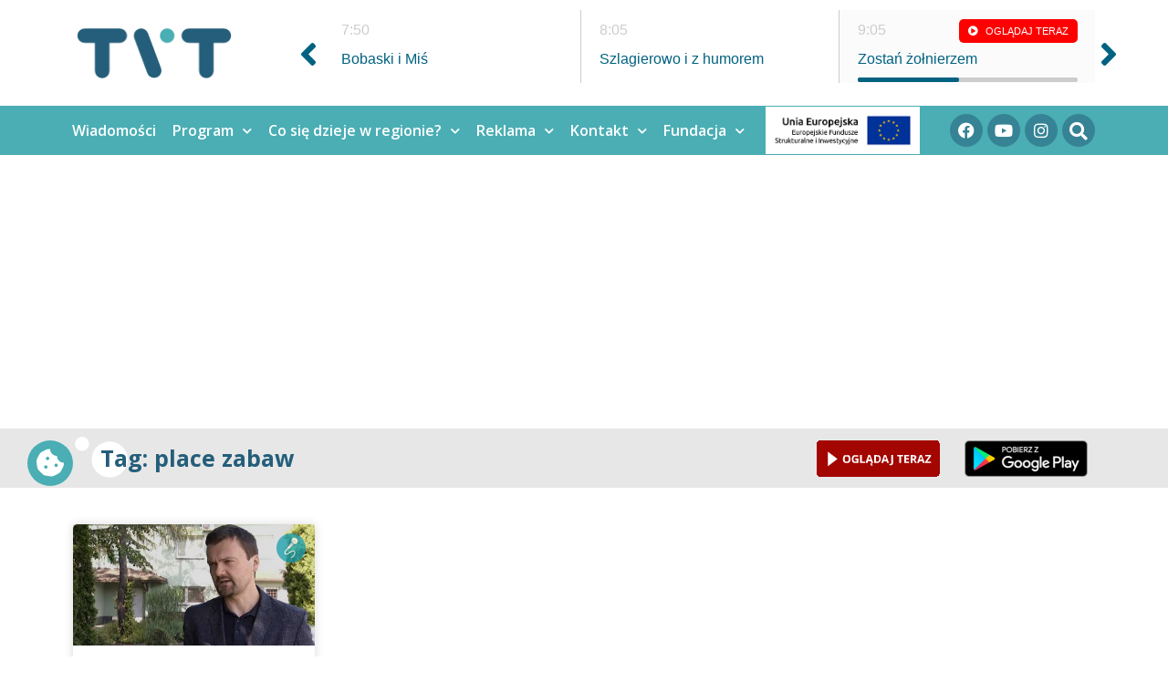

--- FILE ---
content_type: text/html; charset=UTF-8
request_url: https://telewizjatvt.pl/tag/place-zabaw/
body_size: 21640
content:
<!doctype html>
<html dir="ltr" lang="pl-PL" prefix="og: https://ogp.me/ns#">
<head>
	<meta charset="UTF-8">
	<meta name="viewport" content="width=device-width, initial-scale=1">
	<link rel="profile" href="https://gmpg.org/xfn/11">
	
        <script type="text/javascript" data-pressidium-cc-no-block>
          window.pressidiumCCBlockedScripts = [{"src":"^(?:https?:)?\\\/\\\/(?:www\\.)?youtube\\.com","category":"targeting","is_regex":true},{"src":"^(?:https?:\\\/\\\/(?:www\\.)?.*\\\/|\\.?\\\/?)sourcebuster\\.min\\.js(\\?.*)?$","category":"analytics","is_regex":true},{"src":"^(?:https?:)?\\\/\\\/(?:www\\.)?doubleclick\\.net","category":"analytics","is_regex":true},{"src":"^(?:https?:)?\\\/\\\/(?:www\\.)?streamtvt\\.pl","category":"preferences","is_regex":false}];
          window.pressidiumCCCookieName = 'pressidium_cookie_consent';
        </script>

        <script src="https://telewizjatvt.pl/2020/wp-content/plugins/pressidium-cookie-consent/public/block-scripts.js" type="text/javascript" data-pressidium-cc-no-block></script>

        
        <style id="pressidium-cc-styles">
            .pressidium-cc-theme {
            --cc-bg: #f9faff;
--cc-text: #112954;
--cc-btn-primary-bg: #3b5b84;
--cc-btn-primary-text: #f9faff;
--cc-btn-primary-hover-bg: #1d2e38;
--cc-btn-primary-hover-text: #f9faff;
--cc-btn-secondary-bg: #dfe7f9;
--cc-btn-secondary-text: #112954;
--cc-btn-secondary-hover-bg: #c6d1ea;
--cc-btn-secondary-hover-text: #112954;
--cc-toggle-bg-off: #8fa8d6;
--cc-toggle-bg-on: #3b5b84;
--cc-toggle-bg-readonly: #cbd8f1;
--cc-toggle-knob-bg: #fff;
--cc-toggle-knob-icon-color: #ecf2fa;
--cc-cookie-category-block-bg: #ebeff9;
--cc-cookie-category-block-bg-hover: #dbe5f9;
--cc-section-border: #f1f3f5;
--cc-block-text: #112954;
--cc-cookie-table-border: #e1e7f3;
--cc-overlay-bg: rgba(230, 235, 255, .85);
--cc-webkit-scrollbar-bg: #ebeff9;
--cc-webkit-scrollbar-bg-hover: #3b5b84;
            }
        </style>

        <title>place zabaw - Telewizja TVT</title>

		<!-- All in One SEO 4.6.7.1 - aioseo.com -->
		<meta name="robots" content="max-image-preview:large" />
		<link rel="canonical" href="https://telewizjatvt.pl/tag/place-zabaw/" />
		<meta name="generator" content="All in One SEO (AIOSEO) 4.6.7.1" />
		<script type="application/ld+json" class="aioseo-schema">
			{"@context":"https:\/\/schema.org","@graph":[{"@type":"BreadcrumbList","@id":"https:\/\/telewizjatvt.pl\/tag\/place-zabaw\/#breadcrumblist","itemListElement":[{"@type":"ListItem","@id":"https:\/\/telewizjatvt.pl\/#listItem","position":1,"name":"Dom","item":"https:\/\/telewizjatvt.pl\/","nextItem":"https:\/\/telewizjatvt.pl\/tag\/place-zabaw\/#listItem"},{"@type":"ListItem","@id":"https:\/\/telewizjatvt.pl\/tag\/place-zabaw\/#listItem","position":2,"name":"place zabaw","previousItem":"https:\/\/telewizjatvt.pl\/#listItem"}]},{"@type":"CollectionPage","@id":"https:\/\/telewizjatvt.pl\/tag\/place-zabaw\/#collectionpage","url":"https:\/\/telewizjatvt.pl\/tag\/place-zabaw\/","name":"place zabaw - Telewizja TVT","inLanguage":"pl-PL","isPartOf":{"@id":"https:\/\/telewizjatvt.pl\/#website"},"breadcrumb":{"@id":"https:\/\/telewizjatvt.pl\/tag\/place-zabaw\/#breadcrumblist"}},{"@type":"Organization","@id":"https:\/\/telewizjatvt.pl\/#organization","name":"Telewizja TVT","description":"My\u015blimy po \u015bl\u0105sku. Dzia\u0142amy na \u015al\u0105sku","url":"https:\/\/telewizjatvt.pl\/","logo":{"@type":"ImageObject","url":"https:\/\/telewizjatvt.pl\/2020\/wp-content\/uploads\/2020\/03\/cropped-tvt-logotyp-e1705919906211.png","@id":"https:\/\/telewizjatvt.pl\/tag\/place-zabaw\/#organizationLogo","width":180,"height":58},"image":{"@id":"https:\/\/telewizjatvt.pl\/tag\/place-zabaw\/#organizationLogo"}},{"@type":"WebSite","@id":"https:\/\/telewizjatvt.pl\/#website","url":"https:\/\/telewizjatvt.pl\/","name":"Telewizja TVT","description":"My\u015blimy po \u015bl\u0105sku. Dzia\u0142amy na \u015al\u0105sku","inLanguage":"pl-PL","publisher":{"@id":"https:\/\/telewizjatvt.pl\/#organization"}}]}
		</script>
		<!-- All in One SEO -->

<link rel='dns-prefetch' href='//code.jquery.com' />
<link rel="alternate" type="application/rss+xml" title="Telewizja TVT &raquo; Kanał z wpisami" href="https://telewizjatvt.pl/feed/" />
<link rel="alternate" type="application/rss+xml" title="Telewizja TVT &raquo; Kanał z komentarzami" href="https://telewizjatvt.pl/comments/feed/" />
<link rel="alternate" type="application/rss+xml" title="Telewizja TVT &raquo; Kanał z wpisami otagowanymi jako place zabaw" href="https://telewizjatvt.pl/tag/place-zabaw/feed/" />
<script>
window._wpemojiSettings = {"baseUrl":"https:\/\/s.w.org\/images\/core\/emoji\/15.0.3\/72x72\/","ext":".png","svgUrl":"https:\/\/s.w.org\/images\/core\/emoji\/15.0.3\/svg\/","svgExt":".svg","source":{"concatemoji":"https:\/\/telewizjatvt.pl\/2020\/wp-includes\/js\/wp-emoji-release.min.js?ver=6.6.4"}};
/*! This file is auto-generated */
!function(i,n){var o,s,e;function c(e){try{var t={supportTests:e,timestamp:(new Date).valueOf()};sessionStorage.setItem(o,JSON.stringify(t))}catch(e){}}function p(e,t,n){e.clearRect(0,0,e.canvas.width,e.canvas.height),e.fillText(t,0,0);var t=new Uint32Array(e.getImageData(0,0,e.canvas.width,e.canvas.height).data),r=(e.clearRect(0,0,e.canvas.width,e.canvas.height),e.fillText(n,0,0),new Uint32Array(e.getImageData(0,0,e.canvas.width,e.canvas.height).data));return t.every(function(e,t){return e===r[t]})}function u(e,t,n){switch(t){case"flag":return n(e,"\ud83c\udff3\ufe0f\u200d\u26a7\ufe0f","\ud83c\udff3\ufe0f\u200b\u26a7\ufe0f")?!1:!n(e,"\ud83c\uddfa\ud83c\uddf3","\ud83c\uddfa\u200b\ud83c\uddf3")&&!n(e,"\ud83c\udff4\udb40\udc67\udb40\udc62\udb40\udc65\udb40\udc6e\udb40\udc67\udb40\udc7f","\ud83c\udff4\u200b\udb40\udc67\u200b\udb40\udc62\u200b\udb40\udc65\u200b\udb40\udc6e\u200b\udb40\udc67\u200b\udb40\udc7f");case"emoji":return!n(e,"\ud83d\udc26\u200d\u2b1b","\ud83d\udc26\u200b\u2b1b")}return!1}function f(e,t,n){var r="undefined"!=typeof WorkerGlobalScope&&self instanceof WorkerGlobalScope?new OffscreenCanvas(300,150):i.createElement("canvas"),a=r.getContext("2d",{willReadFrequently:!0}),o=(a.textBaseline="top",a.font="600 32px Arial",{});return e.forEach(function(e){o[e]=t(a,e,n)}),o}function t(e){var t=i.createElement("script");t.src=e,t.defer=!0,i.head.appendChild(t)}"undefined"!=typeof Promise&&(o="wpEmojiSettingsSupports",s=["flag","emoji"],n.supports={everything:!0,everythingExceptFlag:!0},e=new Promise(function(e){i.addEventListener("DOMContentLoaded",e,{once:!0})}),new Promise(function(t){var n=function(){try{var e=JSON.parse(sessionStorage.getItem(o));if("object"==typeof e&&"number"==typeof e.timestamp&&(new Date).valueOf()<e.timestamp+604800&&"object"==typeof e.supportTests)return e.supportTests}catch(e){}return null}();if(!n){if("undefined"!=typeof Worker&&"undefined"!=typeof OffscreenCanvas&&"undefined"!=typeof URL&&URL.createObjectURL&&"undefined"!=typeof Blob)try{var e="postMessage("+f.toString()+"("+[JSON.stringify(s),u.toString(),p.toString()].join(",")+"));",r=new Blob([e],{type:"text/javascript"}),a=new Worker(URL.createObjectURL(r),{name:"wpTestEmojiSupports"});return void(a.onmessage=function(e){c(n=e.data),a.terminate(),t(n)})}catch(e){}c(n=f(s,u,p))}t(n)}).then(function(e){for(var t in e)n.supports[t]=e[t],n.supports.everything=n.supports.everything&&n.supports[t],"flag"!==t&&(n.supports.everythingExceptFlag=n.supports.everythingExceptFlag&&n.supports[t]);n.supports.everythingExceptFlag=n.supports.everythingExceptFlag&&!n.supports.flag,n.DOMReady=!1,n.readyCallback=function(){n.DOMReady=!0}}).then(function(){return e}).then(function(){var e;n.supports.everything||(n.readyCallback(),(e=n.source||{}).concatemoji?t(e.concatemoji):e.wpemoji&&e.twemoji&&(t(e.twemoji),t(e.wpemoji)))}))}((window,document),window._wpemojiSettings);
</script>
<!-- telewizjatvt.pl is managing ads with Advanced Ads – https://wpadvancedads.com/ --><script id="telew-ready">
			window.advanced_ads_ready=function(e,a){a=a||"complete";var d=function(e){return"interactive"===a?"loading"!==e:"complete"===e};d(document.readyState)?e():document.addEventListener("readystatechange",(function(a){d(a.target.readyState)&&e()}),{once:"interactive"===a})},window.advanced_ads_ready_queue=window.advanced_ads_ready_queue||[];		</script>
		<style id='wp-emoji-styles-inline-css'>

	img.wp-smiley, img.emoji {
		display: inline !important;
		border: none !important;
		box-shadow: none !important;
		height: 1em !important;
		width: 1em !important;
		margin: 0 0.07em !important;
		vertical-align: -0.1em !important;
		background: none !important;
		padding: 0 !important;
	}
</style>
<link rel='stylesheet' id='wp-block-library-css' href='https://telewizjatvt.pl/2020/wp-includes/css/dist/block-library/style.min.css?ver=6.6.4' media='all' />
<style id='classic-theme-styles-inline-css'>
/*! This file is auto-generated */
.wp-block-button__link{color:#fff;background-color:#32373c;border-radius:9999px;box-shadow:none;text-decoration:none;padding:calc(.667em + 2px) calc(1.333em + 2px);font-size:1.125em}.wp-block-file__button{background:#32373c;color:#fff;text-decoration:none}
</style>
<style id='global-styles-inline-css'>
:root{--wp--preset--aspect-ratio--square: 1;--wp--preset--aspect-ratio--4-3: 4/3;--wp--preset--aspect-ratio--3-4: 3/4;--wp--preset--aspect-ratio--3-2: 3/2;--wp--preset--aspect-ratio--2-3: 2/3;--wp--preset--aspect-ratio--16-9: 16/9;--wp--preset--aspect-ratio--9-16: 9/16;--wp--preset--color--black: #000000;--wp--preset--color--cyan-bluish-gray: #abb8c3;--wp--preset--color--white: #ffffff;--wp--preset--color--pale-pink: #f78da7;--wp--preset--color--vivid-red: #cf2e2e;--wp--preset--color--luminous-vivid-orange: #ff6900;--wp--preset--color--luminous-vivid-amber: #fcb900;--wp--preset--color--light-green-cyan: #7bdcb5;--wp--preset--color--vivid-green-cyan: #00d084;--wp--preset--color--pale-cyan-blue: #8ed1fc;--wp--preset--color--vivid-cyan-blue: #0693e3;--wp--preset--color--vivid-purple: #9b51e0;--wp--preset--gradient--vivid-cyan-blue-to-vivid-purple: linear-gradient(135deg,rgba(6,147,227,1) 0%,rgb(155,81,224) 100%);--wp--preset--gradient--light-green-cyan-to-vivid-green-cyan: linear-gradient(135deg,rgb(122,220,180) 0%,rgb(0,208,130) 100%);--wp--preset--gradient--luminous-vivid-amber-to-luminous-vivid-orange: linear-gradient(135deg,rgba(252,185,0,1) 0%,rgba(255,105,0,1) 100%);--wp--preset--gradient--luminous-vivid-orange-to-vivid-red: linear-gradient(135deg,rgba(255,105,0,1) 0%,rgb(207,46,46) 100%);--wp--preset--gradient--very-light-gray-to-cyan-bluish-gray: linear-gradient(135deg,rgb(238,238,238) 0%,rgb(169,184,195) 100%);--wp--preset--gradient--cool-to-warm-spectrum: linear-gradient(135deg,rgb(74,234,220) 0%,rgb(151,120,209) 20%,rgb(207,42,186) 40%,rgb(238,44,130) 60%,rgb(251,105,98) 80%,rgb(254,248,76) 100%);--wp--preset--gradient--blush-light-purple: linear-gradient(135deg,rgb(255,206,236) 0%,rgb(152,150,240) 100%);--wp--preset--gradient--blush-bordeaux: linear-gradient(135deg,rgb(254,205,165) 0%,rgb(254,45,45) 50%,rgb(107,0,62) 100%);--wp--preset--gradient--luminous-dusk: linear-gradient(135deg,rgb(255,203,112) 0%,rgb(199,81,192) 50%,rgb(65,88,208) 100%);--wp--preset--gradient--pale-ocean: linear-gradient(135deg,rgb(255,245,203) 0%,rgb(182,227,212) 50%,rgb(51,167,181) 100%);--wp--preset--gradient--electric-grass: linear-gradient(135deg,rgb(202,248,128) 0%,rgb(113,206,126) 100%);--wp--preset--gradient--midnight: linear-gradient(135deg,rgb(2,3,129) 0%,rgb(40,116,252) 100%);--wp--preset--font-size--small: 13px;--wp--preset--font-size--medium: 20px;--wp--preset--font-size--large: 36px;--wp--preset--font-size--x-large: 42px;--wp--preset--spacing--20: 0.44rem;--wp--preset--spacing--30: 0.67rem;--wp--preset--spacing--40: 1rem;--wp--preset--spacing--50: 1.5rem;--wp--preset--spacing--60: 2.25rem;--wp--preset--spacing--70: 3.38rem;--wp--preset--spacing--80: 5.06rem;--wp--preset--shadow--natural: 6px 6px 9px rgba(0, 0, 0, 0.2);--wp--preset--shadow--deep: 12px 12px 50px rgba(0, 0, 0, 0.4);--wp--preset--shadow--sharp: 6px 6px 0px rgba(0, 0, 0, 0.2);--wp--preset--shadow--outlined: 6px 6px 0px -3px rgba(255, 255, 255, 1), 6px 6px rgba(0, 0, 0, 1);--wp--preset--shadow--crisp: 6px 6px 0px rgba(0, 0, 0, 1);}:where(.is-layout-flex){gap: 0.5em;}:where(.is-layout-grid){gap: 0.5em;}body .is-layout-flex{display: flex;}.is-layout-flex{flex-wrap: wrap;align-items: center;}.is-layout-flex > :is(*, div){margin: 0;}body .is-layout-grid{display: grid;}.is-layout-grid > :is(*, div){margin: 0;}:where(.wp-block-columns.is-layout-flex){gap: 2em;}:where(.wp-block-columns.is-layout-grid){gap: 2em;}:where(.wp-block-post-template.is-layout-flex){gap: 1.25em;}:where(.wp-block-post-template.is-layout-grid){gap: 1.25em;}.has-black-color{color: var(--wp--preset--color--black) !important;}.has-cyan-bluish-gray-color{color: var(--wp--preset--color--cyan-bluish-gray) !important;}.has-white-color{color: var(--wp--preset--color--white) !important;}.has-pale-pink-color{color: var(--wp--preset--color--pale-pink) !important;}.has-vivid-red-color{color: var(--wp--preset--color--vivid-red) !important;}.has-luminous-vivid-orange-color{color: var(--wp--preset--color--luminous-vivid-orange) !important;}.has-luminous-vivid-amber-color{color: var(--wp--preset--color--luminous-vivid-amber) !important;}.has-light-green-cyan-color{color: var(--wp--preset--color--light-green-cyan) !important;}.has-vivid-green-cyan-color{color: var(--wp--preset--color--vivid-green-cyan) !important;}.has-pale-cyan-blue-color{color: var(--wp--preset--color--pale-cyan-blue) !important;}.has-vivid-cyan-blue-color{color: var(--wp--preset--color--vivid-cyan-blue) !important;}.has-vivid-purple-color{color: var(--wp--preset--color--vivid-purple) !important;}.has-black-background-color{background-color: var(--wp--preset--color--black) !important;}.has-cyan-bluish-gray-background-color{background-color: var(--wp--preset--color--cyan-bluish-gray) !important;}.has-white-background-color{background-color: var(--wp--preset--color--white) !important;}.has-pale-pink-background-color{background-color: var(--wp--preset--color--pale-pink) !important;}.has-vivid-red-background-color{background-color: var(--wp--preset--color--vivid-red) !important;}.has-luminous-vivid-orange-background-color{background-color: var(--wp--preset--color--luminous-vivid-orange) !important;}.has-luminous-vivid-amber-background-color{background-color: var(--wp--preset--color--luminous-vivid-amber) !important;}.has-light-green-cyan-background-color{background-color: var(--wp--preset--color--light-green-cyan) !important;}.has-vivid-green-cyan-background-color{background-color: var(--wp--preset--color--vivid-green-cyan) !important;}.has-pale-cyan-blue-background-color{background-color: var(--wp--preset--color--pale-cyan-blue) !important;}.has-vivid-cyan-blue-background-color{background-color: var(--wp--preset--color--vivid-cyan-blue) !important;}.has-vivid-purple-background-color{background-color: var(--wp--preset--color--vivid-purple) !important;}.has-black-border-color{border-color: var(--wp--preset--color--black) !important;}.has-cyan-bluish-gray-border-color{border-color: var(--wp--preset--color--cyan-bluish-gray) !important;}.has-white-border-color{border-color: var(--wp--preset--color--white) !important;}.has-pale-pink-border-color{border-color: var(--wp--preset--color--pale-pink) !important;}.has-vivid-red-border-color{border-color: var(--wp--preset--color--vivid-red) !important;}.has-luminous-vivid-orange-border-color{border-color: var(--wp--preset--color--luminous-vivid-orange) !important;}.has-luminous-vivid-amber-border-color{border-color: var(--wp--preset--color--luminous-vivid-amber) !important;}.has-light-green-cyan-border-color{border-color: var(--wp--preset--color--light-green-cyan) !important;}.has-vivid-green-cyan-border-color{border-color: var(--wp--preset--color--vivid-green-cyan) !important;}.has-pale-cyan-blue-border-color{border-color: var(--wp--preset--color--pale-cyan-blue) !important;}.has-vivid-cyan-blue-border-color{border-color: var(--wp--preset--color--vivid-cyan-blue) !important;}.has-vivid-purple-border-color{border-color: var(--wp--preset--color--vivid-purple) !important;}.has-vivid-cyan-blue-to-vivid-purple-gradient-background{background: var(--wp--preset--gradient--vivid-cyan-blue-to-vivid-purple) !important;}.has-light-green-cyan-to-vivid-green-cyan-gradient-background{background: var(--wp--preset--gradient--light-green-cyan-to-vivid-green-cyan) !important;}.has-luminous-vivid-amber-to-luminous-vivid-orange-gradient-background{background: var(--wp--preset--gradient--luminous-vivid-amber-to-luminous-vivid-orange) !important;}.has-luminous-vivid-orange-to-vivid-red-gradient-background{background: var(--wp--preset--gradient--luminous-vivid-orange-to-vivid-red) !important;}.has-very-light-gray-to-cyan-bluish-gray-gradient-background{background: var(--wp--preset--gradient--very-light-gray-to-cyan-bluish-gray) !important;}.has-cool-to-warm-spectrum-gradient-background{background: var(--wp--preset--gradient--cool-to-warm-spectrum) !important;}.has-blush-light-purple-gradient-background{background: var(--wp--preset--gradient--blush-light-purple) !important;}.has-blush-bordeaux-gradient-background{background: var(--wp--preset--gradient--blush-bordeaux) !important;}.has-luminous-dusk-gradient-background{background: var(--wp--preset--gradient--luminous-dusk) !important;}.has-pale-ocean-gradient-background{background: var(--wp--preset--gradient--pale-ocean) !important;}.has-electric-grass-gradient-background{background: var(--wp--preset--gradient--electric-grass) !important;}.has-midnight-gradient-background{background: var(--wp--preset--gradient--midnight) !important;}.has-small-font-size{font-size: var(--wp--preset--font-size--small) !important;}.has-medium-font-size{font-size: var(--wp--preset--font-size--medium) !important;}.has-large-font-size{font-size: var(--wp--preset--font-size--large) !important;}.has-x-large-font-size{font-size: var(--wp--preset--font-size--x-large) !important;}
:where(.wp-block-post-template.is-layout-flex){gap: 1.25em;}:where(.wp-block-post-template.is-layout-grid){gap: 1.25em;}
:where(.wp-block-columns.is-layout-flex){gap: 2em;}:where(.wp-block-columns.is-layout-grid){gap: 2em;}
:root :where(.wp-block-pullquote){font-size: 1.5em;line-height: 1.6;}
</style>
<link rel='stylesheet' id='ramowka-orth-owl-style-css' href='https://telewizjatvt.pl/2020/wp-content/plugins/ramowka-orth/css/owl.carousel.min.css?ver=6.6.4' media='all' />
<link rel='stylesheet' id='ramowka-orth-tooltipster-style-css' href='https://telewizjatvt.pl/2020/wp-content/plugins/ramowka-orth/css/tooltipster.bundle.min.css?ver=6.6.4' media='all' />
<link rel='stylesheet' id='ramowka-orth-style-css' href='https://telewizjatvt.pl/2020/wp-content/plugins/ramowka-orth/css/style.css?ver=6.6.4' media='all' />
<link rel='stylesheet' id='cookie-consent-client-style-css' href='https://telewizjatvt.pl/2020/wp-content/plugins/pressidium-cookie-consent/public/bundle.client.css?ver=4b7749bc11b11867de83' media='all' />
<link rel='stylesheet' id='hello-elementor-css' href='https://telewizjatvt.pl/2020/wp-content/themes/hello-elementor/style.min.css?ver=3.1.0' media='all' />
<link rel='stylesheet' id='hello-elementor-theme-style-css' href='https://telewizjatvt.pl/2020/wp-content/themes/hello-elementor/theme.min.css?ver=3.1.0' media='all' />
<link rel='stylesheet' id='hello-elementor-header-footer-css' href='https://telewizjatvt.pl/2020/wp-content/themes/hello-elementor/header-footer.min.css?ver=3.1.0' media='all' />
<link rel='stylesheet' id='elementor-icons-css' href='https://telewizjatvt.pl/2020/wp-content/plugins/elementor/assets/lib/eicons/css/elementor-icons.min.css?ver=5.30.0' media='all' />
<link rel='stylesheet' id='elementor-frontend-css' href='https://telewizjatvt.pl/2020/wp-content/uploads/elementor/css/custom-frontend.min.css?ver=1721822204' media='all' />
<link rel='stylesheet' id='swiper-css' href='https://telewizjatvt.pl/2020/wp-content/plugins/elementor/assets/lib/swiper/v8/css/swiper.min.css?ver=8.4.5' media='all' />
<link rel='stylesheet' id='elementor-post-897832-css' href='https://telewizjatvt.pl/2020/wp-content/uploads/elementor/css/post-897832.css?ver=1721822204' media='all' />
<link rel='stylesheet' id='elementor-pro-css' href='https://telewizjatvt.pl/2020/wp-content/uploads/elementor/css/custom-pro-frontend.min.css?ver=1721822204' media='all' />
<link rel='stylesheet' id='font-awesome-5-all-css' href='https://telewizjatvt.pl/2020/wp-content/plugins/elementor/assets/lib/font-awesome/css/all.min.css?ver=3.23.2' media='all' />
<link rel='stylesheet' id='font-awesome-4-shim-css' href='https://telewizjatvt.pl/2020/wp-content/plugins/elementor/assets/lib/font-awesome/css/v4-shims.min.css?ver=3.23.2' media='all' />
<link rel='stylesheet' id='elementor-global-css' href='https://telewizjatvt.pl/2020/wp-content/uploads/elementor/css/global.css?ver=1721822204' media='all' />
<link rel='stylesheet' id='elementor-post-897831-css' href='https://telewizjatvt.pl/2020/wp-content/uploads/elementor/css/post-897831.css?ver=1754912193' media='all' />
<link rel='stylesheet' id='elementor-post-897935-css' href='https://telewizjatvt.pl/2020/wp-content/uploads/elementor/css/post-897935.css?ver=1721822204' media='all' />
<link rel='stylesheet' id='elementor-post-897994-css' href='https://telewizjatvt.pl/2020/wp-content/uploads/elementor/css/post-897994.css?ver=1721822204' media='all' />
<link rel='stylesheet' id='google-fonts-1-css' href='https://fonts.googleapis.com/css?family=Open+Sans%3A100%2C100italic%2C200%2C200italic%2C300%2C300italic%2C400%2C400italic%2C500%2C500italic%2C600%2C600italic%2C700%2C700italic%2C800%2C800italic%2C900%2C900italic&#038;display=auto&#038;subset=latin-ext&#038;ver=6.6.4' media='all' />
<link rel='stylesheet' id='elementor-icons-shared-0-css' href='https://telewizjatvt.pl/2020/wp-content/plugins/elementor/assets/lib/font-awesome/css/fontawesome.min.css?ver=5.15.3' media='all' />
<link rel='stylesheet' id='elementor-icons-fa-solid-css' href='https://telewizjatvt.pl/2020/wp-content/plugins/elementor/assets/lib/font-awesome/css/solid.min.css?ver=5.15.3' media='all' />
<link rel='stylesheet' id='elementor-icons-fa-brands-css' href='https://telewizjatvt.pl/2020/wp-content/plugins/elementor/assets/lib/font-awesome/css/brands.min.css?ver=5.15.3' media='all' />
<link rel='stylesheet' id='elementor-icons-fa-regular-css' href='https://telewizjatvt.pl/2020/wp-content/plugins/elementor/assets/lib/font-awesome/css/regular.min.css?ver=5.15.3' media='all' />
<link rel="preconnect" href="https://fonts.gstatic.com/" crossorigin><script id="consent-mode-script-js-extra">
var pressidiumCCGCM = {"gcm":{"enabled":true,"implementation":"gtag","ads_data_redaction":false,"url_passthrough":false,"regions":[]}};
</script>
<script src="https://telewizjatvt.pl/2020/wp-content/plugins/pressidium-cookie-consent/public/consent-mode.js?ver=afa2d2e04ec5bc1f3f76" id="consent-mode-script-js"></script>
<script src="https://code.jquery.com/jquery-3.7.1.min.js?ver=3.7.1" id="jquery-js"></script>
<script src="https://code.jquery.com/jquery-migrate-3.4.1.min.js?ver=3.4.1" id="jquery-migrate-js"></script>
<script src="https://telewizjatvt.pl/2020/wp-content/plugins/elementor/assets/lib/font-awesome/js/v4-shims.min.js?ver=3.23.2" id="font-awesome-4-shim-js"></script>
<link rel="https://api.w.org/" href="https://telewizjatvt.pl/wp-json/" /><link rel="alternate" title="JSON" type="application/json" href="https://telewizjatvt.pl/wp-json/wp/v2/tags/2300" /><link rel="EditURI" type="application/rsd+xml" title="RSD" href="https://telewizjatvt.pl/2020/xmlrpc.php?rsd" />
<meta name="generator" content="WordPress 6.6.4" />
<meta name="generator" content="Elementor 3.23.2; features: additional_custom_breakpoints, e_lazyload; settings: css_print_method-external, google_font-enabled, font_display-auto">
<!-- Google Analytics: UA-107186466-1 -->

<script>
(function(i,s,o,g,r,a,m){i['GoogleAnalyticsObject']=r;i[r]=i[r]||function(){
(i[r].q=i[r].q||[]).push(arguments)},i[r].l=1*new Date();a=s.createElement(o),
m=s.getElementsByTagName(o)[0];a.async=1;a.src=g;m.parentNode.insertBefore(a,m)
})(window,document,'script','https://www.google-analytics.com/analytics.js','ga');

ga('create', 'UA-107186466-1', 'auto');
ga('send', 'pageview');
</script>	

<script data-ad-client="ca-pub-4479010991376302" async src="https://pagead2.googlesyndication.com/pagead/js/adsbygoogle.js"></script>
		<!-- Global site tag (gtag.js) - Google Ads: 611447834 -->
<script async src="https://www.googletagmanager.com/gtag/js?id=AW-611447834"></script>
<script>
  window.dataLayer = window.dataLayer || [];
  function gtag(){dataLayer.push(arguments);}
  gtag('js', new Date());

  gtag('config', 'AW-611447834');
</script>
	
	<!-- Event snippet for Wyświetlenie strony conversion page -->
<script>
  gtag('event', 'conversion', {'send_to': 'AW-611447834/iZT8COCA9dkBEJrox6MC'});
</script>


			<style>
				.e-con.e-parent:nth-of-type(n+4):not(.e-lazyloaded):not(.e-no-lazyload),
				.e-con.e-parent:nth-of-type(n+4):not(.e-lazyloaded):not(.e-no-lazyload) * {
					background-image: none !important;
				}
				@media screen and (max-height: 1024px) {
					.e-con.e-parent:nth-of-type(n+3):not(.e-lazyloaded):not(.e-no-lazyload),
					.e-con.e-parent:nth-of-type(n+3):not(.e-lazyloaded):not(.e-no-lazyload) * {
						background-image: none !important;
					}
				}
				@media screen and (max-height: 640px) {
					.e-con.e-parent:nth-of-type(n+2):not(.e-lazyloaded):not(.e-no-lazyload),
					.e-con.e-parent:nth-of-type(n+2):not(.e-lazyloaded):not(.e-no-lazyload) * {
						background-image: none !important;
					}
				}
			</style>
			<script  async src="https://pagead2.googlesyndication.com/pagead/js/adsbygoogle.js?client=ca-pub-4479010991376302" crossorigin="anonymous"></script><link rel="icon" href="https://telewizjatvt.pl/2020/wp-content/uploads/2017/10/cropped-fav-32x32.png" sizes="32x32" />
<link rel="icon" href="https://telewizjatvt.pl/2020/wp-content/uploads/2017/10/cropped-fav-192x192.png" sizes="192x192" />
<link rel="apple-touch-icon" href="https://telewizjatvt.pl/2020/wp-content/uploads/2017/10/cropped-fav-180x180.png" />
<meta name="msapplication-TileImage" content="https://telewizjatvt.pl/2020/wp-content/uploads/2017/10/cropped-fav-270x270.png" />
		<style id="wp-custom-css">
			.cn-button.wp-default{
color: #fff;
background: #4aaeb4;
} 
.donation-button {
  padding: 10px 20px;
  margin: 5px;
  background-color: #00688B;
  color: white;
  border: none;
  border-radius: 5px;
  cursor: pointer;
  transition: 0.3s;
}

.donation-button:hover {
  background-color: #0088AA;
}
		</style>
		</head>
<body data-rsssl=1 class="archive tag tag-place-zabaw tag-2300 wp-custom-logo pressidium-cc-theme elementor-default elementor-template-full-width elementor-kit-897832 aa-prefix-telew- elementor-page-897994">


<a class="skip-link screen-reader-text" href="#content">Przejdź do treści</a>

		<div data-elementor-type="header" data-elementor-id="897831" class="elementor elementor-897831 elementor-location-header" data-elementor-post-type="elementor_library">
					<section class="elementor-section elementor-top-section elementor-element elementor-element-27ebc17 elementor-section-boxed elementor-section-height-default elementor-section-height-default" data-id="27ebc17" data-element_type="section">
						<div class="elementor-container elementor-column-gap-default">
					<div class="elementor-column elementor-col-100 elementor-top-column elementor-element elementor-element-5638fda" data-id="5638fda" data-element_type="column">
			<div class="elementor-widget-wrap elementor-element-populated">
						<div class="elementor-element elementor-element-e3effab elementor-widget elementor-widget-menu-anchor" data-id="e3effab" data-element_type="widget" data-widget_type="menu-anchor.default">
				<div class="elementor-widget-container">
					<div class="elementor-menu-anchor" id="top"></div>
				</div>
				</div>
					</div>
		</div>
					</div>
		</section>
				<section class="elementor-section elementor-top-section elementor-element elementor-element-bed6a02 elementor-section-boxed elementor-section-height-default elementor-section-height-default elementor-invisible" data-id="bed6a02" data-element_type="section" data-settings="{&quot;animation&quot;:&quot;fadeInDown&quot;}">
						<div class="elementor-container elementor-column-gap-default">
					<div class="elementor-column elementor-col-50 elementor-top-column elementor-element elementor-element-0f43211" data-id="0f43211" data-element_type="column">
			<div class="elementor-widget-wrap elementor-element-populated">
						<div class="elementor-element elementor-element-a1a1934 elementor-widget elementor-widget-image" data-id="a1a1934" data-element_type="widget" data-widget_type="image.default">
				<div class="elementor-widget-container">
														<a href="https://telewizjatvt.pl">
							<img width="180" height="58" src="https://telewizjatvt.pl/2020/wp-content/uploads/2020/03/tvt-logotyp-e1705919880218.png" class="attachment-large size-large wp-image-897834" alt="" />								</a>
													</div>
				</div>
					</div>
		</div>
				<div class="elementor-column elementor-col-50 elementor-top-column elementor-element elementor-element-12915f4" data-id="12915f4" data-element_type="column">
			<div class="elementor-widget-wrap elementor-element-populated">
						<div class="elementor-element elementor-element-efea38a ramowka-head-section elementor-widget elementor-widget-shortcode" data-id="efea38a" data-element_type="widget" data-widget_type="shortcode.default">
				<div class="elementor-widget-container">
					<div class="elementor-shortcode">
<div class="ramowka-head col-lg-9 col-md-9 col-sm-12 col-xs-12">
	<div class="day poniedzialek">
<div class="hours">0:10</div>
<div class="title">
Śląskie granie i śpiewanie (N- napisy dla niesłyszących)</div>
</div>
	
<div class="day poniedzialek">
<div class="hours">2:10</div>
<div class="title">
Przebojowa noc w TVT</div>
</div>
	
<div class="day poniedzialek">
<div class="hours">4:05</div>
<div class="title">
Muzyka na dzień dobry</div>
</div>
	
<div class="day poniedzialek">
<div class="hours">5:00</div>
<div class="title">
TV Okazje</div>
</div>
	
<div class="day poniedzialek">
<div class="hours">6:05</div>
<div class="title">
Muzyczne perełki - propozycje</div>
</div>
	
<div class="day poniedzialek">
<div class="hours">7:30</div>
<div class="title">
Rodzina Treflików</div>
</div>
	
<div class="day poniedzialek">
<div class="hours">7:50</div>
<div class="title">
Bobaski i Miś</div>
</div>
	
<div class="day poniedzialek">
<div class="hours">8:05</div>
<div class="title">
Szlagierowo i z humorem</div>
</div>
	
<div class="day poniedzialek">
<div class="hours">9:05</div>
<div class="title">
Zostań żołnierzem</div>
</div>
	
<div class="day poniedzialek">
<div class="hours">10:10</div>
<div class="title">
Muzyka na dzień dobry</div>
</div>
	
<div class="day poniedzialek">
<div class="hours">12:00</div>
<div class="title">
TV Okazje</div>
</div>
	
<div class="day poniedzialek">
<div class="hours">14:35</div>
<div class="title">
Lasy Państwowe (Audiodeskrycja)</div>
</div>
	
<div class="day poniedzialek">
<div class="hours">15:20</div>
<div class="title">
Muzyczne perełki - propozycje</div>
</div>
	
<div class="day poniedzialek">
<div class="hours">16:30</div>
<div class="title">
	<a href="https://telewizjatvt.pl/program/raport/">Raport</a>
</div>
</div>
	
<div class="day poniedzialek">
<div class="hours">16:42</div>
<div class="title">
	<a href="https://telewizjatvt.pl/program/pogoda/">Pogoda</a>
</div>
</div>
	
<div class="day poniedzialek">
<div class="hours">16:45</div>
<div class="title">
Nie Tak </div>
</div>
	
<div class="day poniedzialek">
<div class="hours">17:10</div>
<div class="title">
Global Ventures</div>
</div>
	
<div class="day poniedzialek">
<div class="hours">17:50</div>
<div class="title">
Wyprawa Dwóch Misjonarzy</div>
</div>
	
<div class="day poniedzialek">
<div class="hours">18:30</div>
<div class="title">
	<a href="https://telewizjatvt.pl/program/raport/">Raport</a>
</div>
</div>
	
<div class="day poniedzialek">
<div class="hours">18:42</div>
<div class="title">
	<a href="https://telewizjatvt.pl/program/pogoda/">Pogoda</a>
</div>
</div>
	
<div class="day poniedzialek">
<div class="hours">18:45</div>
<div class="title">
Nie Tak </div>
</div>
	
<div class="day poniedzialek">
<div class="hours">19:10</div>
<div class="title">
Bobaski i Miś</div>
</div>
	
<div class="day poniedzialek">
<div class="hours">19:20</div>
<div class="title">
Rodzina Treflików</div>
</div>
	
<div class="day poniedzialek">
<div class="hours">19:30</div>
<div class="title">
Flesz</div>
</div>
	
<div class="day poniedzialek">
<div class="hours">19:33</div>
<div class="title">
Program publicystyczny</div>
</div>
	
<div class="day poniedzialek">
<div class="hours">20:05</div>
<div class="title">
Filmowy wieczór w TVT - Cooler</div>
</div>
	
<div class="day poniedzialek">
<div class="hours">22:05</div>
<div class="title">
Nie Tak </div>
</div>
	
<div class="day poniedzialek">
<div class="hours">22:30</div>
<div class="title">
Flesz</div>
</div>
	
<div class="day poniedzialek">
<div class="hours">22:35</div>
<div class="title">
Program publicystyczny</div>
</div>
	
<div class="day poniedzialek">
<div class="hours">23:00</div>
<div class="title">
Muzyczne perełki -propozycje</div>
</div>
	

</div>
				</div>
				</div>
					</div>
		</div>
					</div>
		</section>
				<section class="elementor-section elementor-top-section elementor-element elementor-element-174242d elementor-section-boxed elementor-section-height-default elementor-section-height-default" data-id="174242d" data-element_type="section" data-settings="{&quot;background_background&quot;:&quot;classic&quot;,&quot;sticky&quot;:&quot;top&quot;,&quot;sticky_on&quot;:[&quot;desktop&quot;,&quot;tablet&quot;,&quot;mobile&quot;],&quot;sticky_offset&quot;:0,&quot;sticky_effects_offset&quot;:0}">
						<div class="elementor-container elementor-column-gap-default">
					<div class="elementor-column elementor-col-25 elementor-top-column elementor-element elementor-element-8e3765f" data-id="8e3765f" data-element_type="column">
			<div class="elementor-widget-wrap elementor-element-populated">
						<div class="elementor-element elementor-element-2891296 elementor-nav-menu--stretch elementor-nav-menu--dropdown-tablet elementor-nav-menu__text-align-aside elementor-nav-menu--toggle elementor-nav-menu--burger elementor-widget elementor-widget-nav-menu" data-id="2891296" data-element_type="widget" data-settings="{&quot;full_width&quot;:&quot;stretch&quot;,&quot;submenu_icon&quot;:{&quot;value&quot;:&quot;&lt;i class=\&quot;fas fa-chevron-down\&quot;&gt;&lt;\/i&gt;&quot;,&quot;library&quot;:&quot;fa-solid&quot;},&quot;layout&quot;:&quot;horizontal&quot;,&quot;toggle&quot;:&quot;burger&quot;}" data-widget_type="nav-menu.default">
				<div class="elementor-widget-container">
						<nav aria-label="Menu" class="elementor-nav-menu--main elementor-nav-menu__container elementor-nav-menu--layout-horizontal e--pointer-none">
				<ul id="menu-1-2891296" class="elementor-nav-menu"><li class="menu-item menu-item-type-post_type menu-item-object-page menu-item-43"><a href="https://telewizjatvt.pl/wiadomosci/" class="elementor-item">Wiadomości</a></li>
<li class="menu-item menu-item-type-post_type menu-item-object-page menu-item-has-children menu-item-840608"><a href="https://telewizjatvt.pl/programy/" class="elementor-item">Program</a>
<ul class="sub-menu elementor-nav-menu--dropdown">
	<li class="menu-item menu-item-type-post_type menu-item-object-page menu-item-47"><a href="https://telewizjatvt.pl/programy/" class="elementor-sub-item">Programy</a></li>
	<li class="menu-item menu-item-type-post_type menu-item-object-page menu-item-44"><a href="https://telewizjatvt.pl/ramowka/" class="elementor-sub-item">Ramówka</a></li>
</ul>
</li>
<li class="menu-item menu-item-type-post_type menu-item-object-page menu-item-has-children menu-item-840298"><a href="https://telewizjatvt.pl/co-sie-dzieje-w-regionie/" class="elementor-item">Co się dzieje w regionie?</a>
<ul class="sub-menu elementor-nav-menu--dropdown">
	<li class="menu-item menu-item-type-post_type menu-item-object-page menu-item-840300"><a href="https://telewizjatvt.pl/co-sie-dzieje-w-regionie/" class="elementor-sub-item">Ogłoszenia</a></li>
	<li class="menu-item menu-item-type-post_type menu-item-object-page menu-item-899084"><a href="https://telewizjatvt.pl/dodaj-ogloszenie/" class="elementor-sub-item">Dodaj ogłoszenie</a></li>
	<li class="menu-item menu-item-type-post_type menu-item-object-page menu-item-48"><a href="https://telewizjatvt.pl/konkursy/" class="elementor-sub-item">Konkursy</a></li>
</ul>
</li>
<li class="menu-item menu-item-type-post_type menu-item-object-page menu-item-has-children menu-item-49"><a href="https://telewizjatvt.pl/?page_id=14" class="elementor-item">Reklama</a>
<ul class="sub-menu elementor-nav-menu--dropdown">
	<li class="menu-item menu-item-type-post_type menu-item-object-page menu-item-933887"><a href="https://telewizjatvt.pl/reklama_/" class="elementor-sub-item">ReklamaTVT</a></li>
	<li class="menu-item menu-item-type-post_type menu-item-object-page menu-item-51"><a href="https://telewizjatvt.pl/wspolpraca/" class="elementor-sub-item">Patronat</a></li>
</ul>
</li>
<li class="menu-item menu-item-type-post_type menu-item-object-page menu-item-has-children menu-item-52"><a href="https://telewizjatvt.pl/kontakt/" class="elementor-item">Kontakt</a>
<ul class="sub-menu elementor-nav-menu--dropdown">
	<li class="menu-item menu-item-type-post_type menu-item-object-page menu-item-933230"><a href="https://telewizjatvt.pl/kontakt/wspieraj-tvt-2/" class="elementor-sub-item">Wspieraj TVT</a></li>
	<li class="menu-item menu-item-type-post_type menu-item-object-page menu-item-7980"><a href="https://telewizjatvt.pl/o-nas/" class="elementor-sub-item">O nas</a></li>
	<li class="menu-item menu-item-type-post_type menu-item-object-page menu-item-918027"><a href="https://telewizjatvt.pl/informacja-o-nadawcy/" class="elementor-sub-item">Informacja o nadawcy</a></li>
	<li class="menu-item menu-item-type-post_type menu-item-object-page menu-item-50"><a href="https://telewizjatvt.pl/redakcja/" class="elementor-sub-item">Redakcja</a></li>
</ul>
</li>
<li class="menu-item menu-item-type-post_type menu-item-object-page menu-item-has-children menu-item-934194"><a href="https://telewizjatvt.pl/fundacja/" class="elementor-item">Fundacja</a>
<ul class="sub-menu elementor-nav-menu--dropdown">
	<li class="menu-item menu-item-type-post_type menu-item-object-page menu-item-has-children menu-item-934199"><a href="https://telewizjatvt.pl/fundacja/o-fundacji-blisko-ciebie/" class="elementor-sub-item">O Fundacji</a>
	<ul class="sub-menu elementor-nav-menu--dropdown">
		<li class="menu-item menu-item-type-post_type menu-item-object-page menu-item-934203"><a href="https://telewizjatvt.pl/fundacja/o-fundacji-blisko-ciebie/cele-fundacji/" class="elementor-sub-item">Cele Fundacji</a></li>
		<li class="menu-item menu-item-type-post_type menu-item-object-page menu-item-934202"><a href="https://telewizjatvt.pl/fundacja/o-fundacji-blisko-ciebie/statut-fundacji/" class="elementor-sub-item">Statut Fundacji</a></li>
		<li class="menu-item menu-item-type-post_type menu-item-object-page menu-item-934201"><a href="https://telewizjatvt.pl/fundacja/o-fundacji-blisko-ciebie/regulamin/" class="elementor-sub-item">Regulamin</a></li>
		<li class="menu-item menu-item-type-post_type menu-item-object-page menu-item-934200"><a href="https://telewizjatvt.pl/fundacja/o-fundacji-blisko-ciebie/kontakt/" class="elementor-sub-item">Kontakt</a></li>
	</ul>
</li>
	<li class="menu-item menu-item-type-post_type menu-item-object-page menu-item-has-children menu-item-934197"><a href="https://telewizjatvt.pl/fundacja/dzialania-fundacji-blisko-ciebie/" class="elementor-sub-item">Działania Fundacji</a>
	<ul class="sub-menu elementor-nav-menu--dropdown">
		<li class="menu-item menu-item-type-post_type menu-item-object-page menu-item-934198"><a href="https://telewizjatvt.pl/fundacja/dzialania-fundacji-blisko-ciebie/projekt-granice-znikaja-przygody-trwaja/" class="elementor-sub-item">Projekt „Granice znikają, przygody trwają….”</a></li>
		<li class="menu-item menu-item-type-post_type menu-item-object-page menu-item-934613"><a href="https://telewizjatvt.pl/fundacja/dzialania-fundacji-blisko-ciebie/projekt-den-zdrawi-dzien-zdrowia/" class="elementor-sub-item">Projekt DEN ZDRAVÍ / DZIEŃ ZDROWIA</a></li>
	</ul>
</li>
	<li class="menu-item menu-item-type-post_type menu-item-object-page menu-item-934196"><a href="https://telewizjatvt.pl/fundacja/wesprzyj-nasze-dzialania/" class="elementor-sub-item">Wesprzyj nasze działania</a></li>
	<li class="menu-item menu-item-type-post_type menu-item-object-page menu-item-934195"><a href="https://telewizjatvt.pl/fundacja/sprawozdania-finansowe/" class="elementor-sub-item">Sprawozdania Finansowe</a></li>
</ul>
</li>
</ul>			</nav>
					<div class="elementor-menu-toggle" role="button" tabindex="0" aria-label="Menu Toggle" aria-expanded="false">
			<i aria-hidden="true" role="presentation" class="elementor-menu-toggle__icon--open eicon-menu-bar"></i><i aria-hidden="true" role="presentation" class="elementor-menu-toggle__icon--close eicon-close"></i>			<span class="elementor-screen-only">Menu</span>
		</div>
					<nav class="elementor-nav-menu--dropdown elementor-nav-menu__container" aria-hidden="true">
				<ul id="menu-2-2891296" class="elementor-nav-menu"><li class="menu-item menu-item-type-post_type menu-item-object-page menu-item-43"><a href="https://telewizjatvt.pl/wiadomosci/" class="elementor-item" tabindex="-1">Wiadomości</a></li>
<li class="menu-item menu-item-type-post_type menu-item-object-page menu-item-has-children menu-item-840608"><a href="https://telewizjatvt.pl/programy/" class="elementor-item" tabindex="-1">Program</a>
<ul class="sub-menu elementor-nav-menu--dropdown">
	<li class="menu-item menu-item-type-post_type menu-item-object-page menu-item-47"><a href="https://telewizjatvt.pl/programy/" class="elementor-sub-item" tabindex="-1">Programy</a></li>
	<li class="menu-item menu-item-type-post_type menu-item-object-page menu-item-44"><a href="https://telewizjatvt.pl/ramowka/" class="elementor-sub-item" tabindex="-1">Ramówka</a></li>
</ul>
</li>
<li class="menu-item menu-item-type-post_type menu-item-object-page menu-item-has-children menu-item-840298"><a href="https://telewizjatvt.pl/co-sie-dzieje-w-regionie/" class="elementor-item" tabindex="-1">Co się dzieje w regionie?</a>
<ul class="sub-menu elementor-nav-menu--dropdown">
	<li class="menu-item menu-item-type-post_type menu-item-object-page menu-item-840300"><a href="https://telewizjatvt.pl/co-sie-dzieje-w-regionie/" class="elementor-sub-item" tabindex="-1">Ogłoszenia</a></li>
	<li class="menu-item menu-item-type-post_type menu-item-object-page menu-item-899084"><a href="https://telewizjatvt.pl/dodaj-ogloszenie/" class="elementor-sub-item" tabindex="-1">Dodaj ogłoszenie</a></li>
	<li class="menu-item menu-item-type-post_type menu-item-object-page menu-item-48"><a href="https://telewizjatvt.pl/konkursy/" class="elementor-sub-item" tabindex="-1">Konkursy</a></li>
</ul>
</li>
<li class="menu-item menu-item-type-post_type menu-item-object-page menu-item-has-children menu-item-49"><a href="https://telewizjatvt.pl/?page_id=14" class="elementor-item" tabindex="-1">Reklama</a>
<ul class="sub-menu elementor-nav-menu--dropdown">
	<li class="menu-item menu-item-type-post_type menu-item-object-page menu-item-933887"><a href="https://telewizjatvt.pl/reklama_/" class="elementor-sub-item" tabindex="-1">ReklamaTVT</a></li>
	<li class="menu-item menu-item-type-post_type menu-item-object-page menu-item-51"><a href="https://telewizjatvt.pl/wspolpraca/" class="elementor-sub-item" tabindex="-1">Patronat</a></li>
</ul>
</li>
<li class="menu-item menu-item-type-post_type menu-item-object-page menu-item-has-children menu-item-52"><a href="https://telewizjatvt.pl/kontakt/" class="elementor-item" tabindex="-1">Kontakt</a>
<ul class="sub-menu elementor-nav-menu--dropdown">
	<li class="menu-item menu-item-type-post_type menu-item-object-page menu-item-933230"><a href="https://telewizjatvt.pl/kontakt/wspieraj-tvt-2/" class="elementor-sub-item" tabindex="-1">Wspieraj TVT</a></li>
	<li class="menu-item menu-item-type-post_type menu-item-object-page menu-item-7980"><a href="https://telewizjatvt.pl/o-nas/" class="elementor-sub-item" tabindex="-1">O nas</a></li>
	<li class="menu-item menu-item-type-post_type menu-item-object-page menu-item-918027"><a href="https://telewizjatvt.pl/informacja-o-nadawcy/" class="elementor-sub-item" tabindex="-1">Informacja o nadawcy</a></li>
	<li class="menu-item menu-item-type-post_type menu-item-object-page menu-item-50"><a href="https://telewizjatvt.pl/redakcja/" class="elementor-sub-item" tabindex="-1">Redakcja</a></li>
</ul>
</li>
<li class="menu-item menu-item-type-post_type menu-item-object-page menu-item-has-children menu-item-934194"><a href="https://telewizjatvt.pl/fundacja/" class="elementor-item" tabindex="-1">Fundacja</a>
<ul class="sub-menu elementor-nav-menu--dropdown">
	<li class="menu-item menu-item-type-post_type menu-item-object-page menu-item-has-children menu-item-934199"><a href="https://telewizjatvt.pl/fundacja/o-fundacji-blisko-ciebie/" class="elementor-sub-item" tabindex="-1">O Fundacji</a>
	<ul class="sub-menu elementor-nav-menu--dropdown">
		<li class="menu-item menu-item-type-post_type menu-item-object-page menu-item-934203"><a href="https://telewizjatvt.pl/fundacja/o-fundacji-blisko-ciebie/cele-fundacji/" class="elementor-sub-item" tabindex="-1">Cele Fundacji</a></li>
		<li class="menu-item menu-item-type-post_type menu-item-object-page menu-item-934202"><a href="https://telewizjatvt.pl/fundacja/o-fundacji-blisko-ciebie/statut-fundacji/" class="elementor-sub-item" tabindex="-1">Statut Fundacji</a></li>
		<li class="menu-item menu-item-type-post_type menu-item-object-page menu-item-934201"><a href="https://telewizjatvt.pl/fundacja/o-fundacji-blisko-ciebie/regulamin/" class="elementor-sub-item" tabindex="-1">Regulamin</a></li>
		<li class="menu-item menu-item-type-post_type menu-item-object-page menu-item-934200"><a href="https://telewizjatvt.pl/fundacja/o-fundacji-blisko-ciebie/kontakt/" class="elementor-sub-item" tabindex="-1">Kontakt</a></li>
	</ul>
</li>
	<li class="menu-item menu-item-type-post_type menu-item-object-page menu-item-has-children menu-item-934197"><a href="https://telewizjatvt.pl/fundacja/dzialania-fundacji-blisko-ciebie/" class="elementor-sub-item" tabindex="-1">Działania Fundacji</a>
	<ul class="sub-menu elementor-nav-menu--dropdown">
		<li class="menu-item menu-item-type-post_type menu-item-object-page menu-item-934198"><a href="https://telewizjatvt.pl/fundacja/dzialania-fundacji-blisko-ciebie/projekt-granice-znikaja-przygody-trwaja/" class="elementor-sub-item" tabindex="-1">Projekt „Granice znikają, przygody trwają….”</a></li>
		<li class="menu-item menu-item-type-post_type menu-item-object-page menu-item-934613"><a href="https://telewizjatvt.pl/fundacja/dzialania-fundacji-blisko-ciebie/projekt-den-zdrawi-dzien-zdrowia/" class="elementor-sub-item" tabindex="-1">Projekt DEN ZDRAVÍ / DZIEŃ ZDROWIA</a></li>
	</ul>
</li>
	<li class="menu-item menu-item-type-post_type menu-item-object-page menu-item-934196"><a href="https://telewizjatvt.pl/fundacja/wesprzyj-nasze-dzialania/" class="elementor-sub-item" tabindex="-1">Wesprzyj nasze działania</a></li>
	<li class="menu-item menu-item-type-post_type menu-item-object-page menu-item-934195"><a href="https://telewizjatvt.pl/fundacja/sprawozdania-finansowe/" class="elementor-sub-item" tabindex="-1">Sprawozdania Finansowe</a></li>
</ul>
</li>
</ul>			</nav>
				</div>
				</div>
				<div class="elementor-element elementor-element-06f5aee elementor-view-stacked elementor-widget__width-auto elementor-fixed elementor-shape-circle elementor-widget elementor-widget-icon" data-id="06f5aee" data-element_type="widget" data-settings="{&quot;_position&quot;:&quot;fixed&quot;}" data-widget_type="icon.default">
				<div class="elementor-widget-container">
					<div class="elementor-icon-wrapper">
			<a class="elementor-icon" href="" data-cc="c-settings">
			<i aria-hidden="true" class="fas fa-cookie-bite"></i>			</a>
		</div>
				</div>
				</div>
					</div>
		</div>
				<div class="elementor-column elementor-col-25 elementor-top-column elementor-element elementor-element-36d9ff2" data-id="36d9ff2" data-element_type="column">
			<div class="elementor-widget-wrap elementor-element-populated">
						<div class="elementor-element elementor-element-1c741e0 elementor-widget elementor-widget-image" data-id="1c741e0" data-element_type="widget" data-widget_type="image.default">
				<div class="elementor-widget-container">
														<a href="https://telewizjatvt.pl/projekt-ue/">
							<img width="381" height="118" src="https://telewizjatvt.pl/2020/wp-content/uploads/2020/03/www_UE_EFSI_rgb-1.jpg" class="attachment-large size-large wp-image-920734" alt="" srcset="https://telewizjatvt.pl/2020/wp-content/uploads/2020/03/www_UE_EFSI_rgb-1.jpg 381w, https://telewizjatvt.pl/2020/wp-content/uploads/2020/03/www_UE_EFSI_rgb-1-300x93.jpg 300w" sizes="(max-width: 381px) 100vw, 381px" />								</a>
													</div>
				</div>
					</div>
		</div>
				<div class="elementor-column elementor-col-25 elementor-top-column elementor-element elementor-element-998fcd6" data-id="998fcd6" data-element_type="column">
			<div class="elementor-widget-wrap elementor-element-populated">
						<div class="elementor-element elementor-element-8356780 elementor-shape-circle e-grid-align-right elementor-grid-0 elementor-widget elementor-widget-social-icons" data-id="8356780" data-element_type="widget" data-widget_type="social-icons.default">
				<div class="elementor-widget-container">
					<div class="elementor-social-icons-wrapper elementor-grid">
							<span class="elementor-grid-item">
					<a class="elementor-icon elementor-social-icon elementor-social-icon-facebook elementor-animation-pulse elementor-repeater-item-55a1403" href="https://www.facebook.com/TVTtelewizja" target="_blank">
						<span class="elementor-screen-only">Facebook</span>
						<i class="fab fa-facebook"></i>					</a>
				</span>
							<span class="elementor-grid-item">
					<a class="elementor-icon elementor-social-icon elementor-social-icon-youtube elementor-animation-pulse elementor-repeater-item-e2f520f" href="https://www.youtube.com/channel/UCah8COoP2MVLFxRwhiXlvtA" target="_blank">
						<span class="elementor-screen-only">Youtube</span>
						<i class="fab fa-youtube"></i>					</a>
				</span>
							<span class="elementor-grid-item">
					<a class="elementor-icon elementor-social-icon elementor-social-icon-instagram elementor-animation-pulse elementor-repeater-item-5a8aa57" href="https://www.instagram.com/telewizjatvt/" target="_blank">
						<span class="elementor-screen-only">Instagram</span>
						<i class="fab fa-instagram"></i>					</a>
				</span>
					</div>
				</div>
				</div>
					</div>
		</div>
				<div class="elementor-column elementor-col-25 elementor-top-column elementor-element elementor-element-38b6ae4" data-id="38b6ae4" data-element_type="column">
			<div class="elementor-widget-wrap elementor-element-populated">
						<div class="elementor-element elementor-element-9268cc5 elementor-search-form--skin-full_screen elementor-widget elementor-widget-search-form" data-id="9268cc5" data-element_type="widget" data-settings="{&quot;skin&quot;:&quot;full_screen&quot;}" data-widget_type="search-form.default">
				<div class="elementor-widget-container">
					<search role="search">
			<form class="elementor-search-form" action="https://telewizjatvt.pl" method="get">
												<div class="elementor-search-form__toggle" tabindex="0" role="button">
					<i aria-hidden="true" class="fas fa-search"></i>					<span class="elementor-screen-only">Szukaj</span>
				</div>
								<div class="elementor-search-form__container">
					<label class="elementor-screen-only" for="elementor-search-form-9268cc5">Szukaj</label>

					
					<input id="elementor-search-form-9268cc5" placeholder="Szukaj..." class="elementor-search-form__input" type="search" name="s" value="">
					
					
										<div class="dialog-lightbox-close-button dialog-close-button" role="button" tabindex="0">
						<i aria-hidden="true" class="eicon-close"></i>						<span class="elementor-screen-only">Close this search box.</span>
					</div>
									</div>
			</form>
		</search>
				</div>
				</div>
					</div>
		</div>
					</div>
		</section>
				</div>
				<div data-elementor-type="archive" data-elementor-id="897994" class="elementor elementor-897994 elementor-location-archive" data-elementor-post-type="elementor_library">
					<section class="elementor-section elementor-top-section elementor-element elementor-element-887034b elementor-section-boxed elementor-section-height-default elementor-section-height-default" data-id="887034b" data-element_type="section">
						<div class="elementor-container elementor-column-gap-default">
					<div class="elementor-column elementor-col-100 elementor-top-column elementor-element elementor-element-a5c5275" data-id="a5c5275" data-element_type="column">
			<div class="elementor-widget-wrap elementor-element-populated">
						<div class="elementor-element elementor-element-ec93c18 elementor-widget__width-initial elementor-widget elementor-widget-wp-widget-advads_ad_widget" data-id="ec93c18" data-element_type="widget" data-widget_type="wp-widget-advads_ad_widget.default">
				<div class="elementor-widget-container">
			<script async src="//pagead2.googlesyndication.com/pagead/js/adsbygoogle.js?client=ca-pub-4479010991376302" crossorigin="anonymous"></script><ins class="adsbygoogle" style="display:block;" data-ad-client="ca-pub-4479010991376302" 
data-ad-slot="1734986712" 
data-ad-format="auto"></ins>
<script> 
(adsbygoogle = window.adsbygoogle || []).push({}); 
</script>
		</div>
				</div>
					</div>
		</div>
					</div>
		</section>
				<section class="elementor-section elementor-top-section elementor-element elementor-element-13c9f93 elementor-section-boxed elementor-section-height-default elementor-section-height-default" data-id="13c9f93" data-element_type="section" data-settings="{&quot;background_background&quot;:&quot;classic&quot;}">
							<div class="elementor-background-overlay"></div>
							<div class="elementor-container elementor-column-gap-default">
					<div class="elementor-column elementor-col-33 elementor-top-column elementor-element elementor-element-5857f25" data-id="5857f25" data-element_type="column" data-settings="{&quot;background_background&quot;:&quot;classic&quot;}">
			<div class="elementor-widget-wrap elementor-element-populated">
						<div class="elementor-element elementor-element-17adb0b elementor-widget elementor-widget-heading" data-id="17adb0b" data-element_type="widget" data-widget_type="heading.default">
				<div class="elementor-widget-container">
			<h2 class="elementor-heading-title elementor-size-default">Tag: place zabaw</h2>		</div>
				</div>
					</div>
		</div>
				<div class="elementor-column elementor-col-33 elementor-top-column elementor-element elementor-element-5607ea3" data-id="5607ea3" data-element_type="column" data-settings="{&quot;background_background&quot;:&quot;classic&quot;}">
			<div class="elementor-widget-wrap elementor-element-populated">
						<div class="elementor-element elementor-element-374284e elementor-widget elementor-widget-image" data-id="374284e" data-element_type="widget" data-widget_type="image.default">
				<div class="elementor-widget-container">
														<a href="https://telewizjatvt.pl/na-zywo/" target="_blank">
							<img width="135" height="40" src="https://telewizjatvt.pl/2020/wp-content/uploads/2020/03/ogladajteraz-03.gif" class="elementor-animation-pulse attachment-full size-full wp-image-897901" alt="" />								</a>
													</div>
				</div>
					</div>
		</div>
				<div class="elementor-column elementor-col-33 elementor-top-column elementor-element elementor-element-fecb233" data-id="fecb233" data-element_type="column" data-settings="{&quot;background_background&quot;:&quot;classic&quot;}">
			<div class="elementor-widget-wrap elementor-element-populated">
						<div class="elementor-element elementor-element-a9202ec elementor-widget elementor-widget-image" data-id="a9202ec" data-element_type="widget" data-widget_type="image.default">
				<div class="elementor-widget-container">
														<a href="https://play.google.com/store/apps/details?id=pl.mediasoftware.tvt_player&#038;pcampaignid=MKT-Other-global-all-co-prtnr-py-PartBadge-Mar2515-1&#038;fbclid=IwAR09OvR7xfhmptdbm3W0OJlpafjwpx1xLcDT4Ovq8NHy6qT9kNmysKRbtGs" target="_blank">
							<img src="https://telewizjatvt.pl/2020/wp-content/uploads/elementor/thumbs/google-play-om0uleleh44ongzosmsgyca4zkecj9rnvq4i31boxs.png" title="google-play" alt="google-play" class="elementor-animation-pulse" loading="lazy" />								</a>
													</div>
				</div>
					</div>
		</div>
					</div>
		</section>
				<section class="elementor-section elementor-top-section elementor-element elementor-element-94eefb9 elementor-section-boxed elementor-section-height-default elementor-section-height-default" data-id="94eefb9" data-element_type="section" data-settings="{&quot;background_background&quot;:&quot;classic&quot;}">
						<div class="elementor-container elementor-column-gap-default">
					<div class="elementor-column elementor-col-100 elementor-top-column elementor-element elementor-element-20619c4" data-id="20619c4" data-element_type="column">
			<div class="elementor-widget-wrap elementor-element-populated">
						<div class="elementor-element elementor-element-1a91887 elementor-grid-4 elementor-grid-tablet-2 elementor-grid-mobile-1 elementor-widget elementor-widget-loop-grid" data-id="1a91887" data-element_type="widget" data-settings="{&quot;template_id&quot;:&quot;921172&quot;,&quot;columns&quot;:4,&quot;pagination_type&quot;:&quot;numbers_and_prev_next&quot;,&quot;row_gap&quot;:{&quot;unit&quot;:&quot;px&quot;,&quot;size&quot;:20,&quot;sizes&quot;:[]},&quot;_skin&quot;:&quot;post&quot;,&quot;columns_tablet&quot;:&quot;2&quot;,&quot;columns_mobile&quot;:&quot;1&quot;,&quot;edit_handle_selector&quot;:&quot;[data-elementor-type=\&quot;loop-item\&quot;]&quot;,&quot;pagination_load_type&quot;:&quot;page_reload&quot;,&quot;row_gap_tablet&quot;:{&quot;unit&quot;:&quot;px&quot;,&quot;size&quot;:&quot;&quot;,&quot;sizes&quot;:[]},&quot;row_gap_mobile&quot;:{&quot;unit&quot;:&quot;px&quot;,&quot;size&quot;:&quot;&quot;,&quot;sizes&quot;:[]}}" data-widget_type="loop-grid.post">
				<div class="elementor-widget-container">
					<div class="elementor-loop-container elementor-grid">
		<style id="loop-921172">.elementor-921172 .elementor-element.elementor-element-8817866{border-style:solid;border-width:0px 0px 0px 0px;box-shadow:0px 0px 10px 0px rgba(0, 0, 0, 0.15);transition:background 0.3s, border 0.3s, border-radius 0.3s, box-shadow 0.3s;}.elementor-921172 .elementor-element.elementor-element-8817866:hover{box-shadow:0px 0px 30px 0px rgba(0, 0, 0, 0.15);}.elementor-921172 .elementor-element.elementor-element-8817866 > .elementor-background-overlay{transition:background 0.3s, border-radius 0.3s, opacity 0.3s;}.elementor-921172 .elementor-element.elementor-element-3d9f5ac > .elementor-widget-wrap > .elementor-widget:not(.elementor-widget__width-auto):not(.elementor-widget__width-initial):not(:last-child):not(.elementor-absolute){margin-bottom:0px;}.elementor-921172 .elementor-element.elementor-element-3d9f5ac > .elementor-element-populated{padding:0px 0px 0px 0px;}.elementor-921172 .elementor-element.elementor-element-8677bc6, .elementor-921172 .elementor-element.elementor-element-8677bc6 > .elementor-background-overlay{border-radius:5px 5px 0px 0px;}.elementor-921172 .elementor-element.elementor-element-8677bc6{transition:background 0.3s, border 0.3s, border-radius 0.3s, box-shadow 0.3s;}.elementor-921172 .elementor-element.elementor-element-8677bc6 > .elementor-background-overlay{transition:background 0.3s, border-radius 0.3s, opacity 0.3s;}.elementor-921172 .elementor-element.elementor-element-541967d > .elementor-widget-wrap > .elementor-widget:not(.elementor-widget__width-auto):not(.elementor-widget__width-initial):not(:last-child):not(.elementor-absolute){margin-bottom:0px;}.elementor-921172 .elementor-element.elementor-element-541967d > .elementor-element-populated{padding:0px 0px 0px 0px;}.elementor-921172 .elementor-element.elementor-element-fa2c1e5 .elementor-button{background-color:rgba(0, 0, 0, 0.13333333333333333);border-radius:0px 0px 0px 0px;padding:0% 0% 50% 0%;}.elementor-921172 .elementor-element.elementor-element-fa2c1e5 .elementor-button:hover, .elementor-921172 .elementor-element.elementor-element-fa2c1e5 .elementor-button:focus{background-color:rgba(0, 0, 0, 0);}.elementor-921172 .elementor-element.elementor-element-4611b7d{width:var( --container-widget-width, 32px );max-width:32px;--container-widget-width:32px;--container-widget-flex-grow:0;top:10px;z-index:1;}body:not(.rtl) .elementor-921172 .elementor-element.elementor-element-4611b7d{right:10px;}body.rtl .elementor-921172 .elementor-element.elementor-element-4611b7d{left:10px;}.elementor-921172 .elementor-element.elementor-element-2862972{width:var( --container-widget-width, 32px );max-width:32px;--container-widget-width:32px;--container-widget-flex-grow:0;top:10px;z-index:1;}body:not(.rtl) .elementor-921172 .elementor-element.elementor-element-2862972{right:10px;}body.rtl .elementor-921172 .elementor-element.elementor-element-2862972{left:10px;}.elementor-921172 .elementor-element.elementor-element-7bc38e2 > .elementor-container{min-height:85px;}.elementor-921172 .elementor-element.elementor-element-7bc38e2:not(.elementor-motion-effects-element-type-background), .elementor-921172 .elementor-element.elementor-element-7bc38e2 > .elementor-motion-effects-container > .elementor-motion-effects-layer{background-color:#FFFFFF;}.elementor-921172 .elementor-element.elementor-element-7bc38e2{transition:background 0.3s, border 0.3s, border-radius 0.3s, box-shadow 0.3s;}.elementor-921172 .elementor-element.elementor-element-7bc38e2 > .elementor-background-overlay{transition:background 0.3s, border-radius 0.3s, opacity 0.3s;}.elementor-921172 .elementor-element.elementor-element-c2a60b2 > .elementor-element-populated{padding:15px 15px 15px 15px;}.elementor-921172 .elementor-element.elementor-element-ac4e182 .elementor-heading-title{color:#54595F;font-size:14px;line-height:1.3em;}.elementor-921172 .elementor-element.elementor-element-0b8808c:not(.elementor-motion-effects-element-type-background), .elementor-921172 .elementor-element.elementor-element-0b8808c > .elementor-motion-effects-container > .elementor-motion-effects-layer{background-color:#FFFFFF;}.elementor-921172 .elementor-element.elementor-element-0b8808c{border-style:solid;border-width:1px 0px 0px 0px;border-color:#E7E7E7;transition:background 0.3s, border 0.3s, border-radius 0.3s, box-shadow 0.3s;}.elementor-921172 .elementor-element.elementor-element-0b8808c, .elementor-921172 .elementor-element.elementor-element-0b8808c > .elementor-background-overlay{border-radius:0px 0px 5px 5px;}.elementor-921172 .elementor-element.elementor-element-0b8808c > .elementor-background-overlay{transition:background 0.3s, border-radius 0.3s, opacity 0.3s;}.elementor-921172 .elementor-element.elementor-element-1f39af7 > .elementor-element-populated{padding:10px 0px 10px 15px;}.elementor-921172 .elementor-element.elementor-element-e3c721e .elementor-icon-list-icon{width:14px;}.elementor-921172 .elementor-element.elementor-element-e3c721e .elementor-icon-list-icon i{font-size:14px;}.elementor-921172 .elementor-element.elementor-element-e3c721e .elementor-icon-list-icon svg{--e-icon-list-icon-size:14px;}.elementor-921172 .elementor-element.elementor-element-e3c721e .elementor-icon-list-text, .elementor-921172 .elementor-element.elementor-element-e3c721e .elementor-icon-list-text a{color:#4AAEB4;}.elementor-921172 .elementor-element.elementor-element-e3c721e .elementor-icon-list-item{font-size:12px;}.elementor-921172 .elementor-element.elementor-element-a001c2b > .elementor-element-populated{padding:10px 15px 10px 0px;}.elementor-921172 .elementor-element.elementor-element-9dffe3b .elementor-icon-list-icon{width:14px;}.elementor-921172 .elementor-element.elementor-element-9dffe3b .elementor-icon-list-icon i{font-size:14px;}.elementor-921172 .elementor-element.elementor-element-9dffe3b .elementor-icon-list-icon svg{--e-icon-list-icon-size:14px;}.elementor-921172 .elementor-element.elementor-element-9dffe3b .elementor-icon-list-text, .elementor-921172 .elementor-element.elementor-element-9dffe3b .elementor-icon-list-text a{color:#7A7A7A;}.elementor-921172 .elementor-element.elementor-element-9dffe3b .elementor-icon-list-item{font-size:12px;text-transform:uppercase;}@media(max-width:767px){.elementor-921172 .elementor-element.elementor-element-1f39af7{width:50%;}.elementor-921172 .elementor-element.elementor-element-a001c2b{width:50%;}}@media(min-width:768px){.elementor-921172 .elementor-element.elementor-element-1f39af7{width:67%;}.elementor-921172 .elementor-element.elementor-element-a001c2b{width:33%;}}/* Start custom CSS for section, class: .elementor-element-8677bc6 */.elementor-921172 .elementor-element.elementor-element-8677bc6 {
    line-height: 0px;
    font-size: 0px;
}/* End custom CSS */
/* Start custom CSS for shortcode, class: .elementor-element-4611b7d */.elementor-921172 .elementor-element.elementor-element-4611b7d {
    line-height: 0;
	font-size: 0;
}

.elementor-921172 .elementor-element.elementor-element-4611b7d .opisprogramu {
    font-size: 12px;
    line-height: 1.3;
    padding: 8px 12px;
}/* End custom CSS */
/* Start custom CSS for shortcode, class: .elementor-element-2862972 */.elementor-921172 .elementor-element.elementor-element-2862972 {
    line-height: 0;
	font-size: 0;
}

.elementor-921172 .elementor-element.elementor-element-2862972 .opisprogramu {
    font-size: 12px;
    line-height: 1.3;
    padding: 8px 12px;
}/* End custom CSS */
/* Start custom CSS for post-info, class: .elementor-element-9dffe3b */.elementor-921172 .elementor-element.elementor-element-9dffe3b a:hover {
    color: #4AAEB4;
}

.elementor-921172 .elementor-element.elementor-element-9dffe3b a {
    transition: color 0.3s ease;
}/* End custom CSS */</style>		<div data-elementor-type="loop-item" data-elementor-id="921172" class="elementor elementor-921172 e-loop-item e-loop-item-902064 post-902064 post type-post status-publish format-standard hentry category-raport tag-basen tag-koronawirus tag-place-zabaw tag-radlin" data-elementor-post-type="elementor_library" data-custom-edit-handle="1">
					<section class="elementor-section elementor-top-section elementor-element elementor-element-8817866 elementor-section-full_width elementor-section-height-default elementor-section-height-default" data-id="8817866" data-element_type="section">
						<div class="elementor-container elementor-column-gap-default">
					<div class="elementor-column elementor-col-100 elementor-top-column elementor-element elementor-element-3d9f5ac" data-id="3d9f5ac" data-element_type="column">
			<div class="elementor-widget-wrap elementor-element-populated">
						<section class="elementor-section elementor-inner-section elementor-element elementor-element-8677bc6 elementor-section-full_width post-thumb-902064 small elementor-section-height-default elementor-section-height-default" data-id="8677bc6" data-element_type="section" data-settings="{&quot;background_background&quot;:&quot;classic&quot;}">
						<div class="elementor-container elementor-column-gap-default">
					<div class="elementor-column elementor-col-100 elementor-inner-column elementor-element elementor-element-541967d" data-id="541967d" data-element_type="column">
			<div class="elementor-widget-wrap elementor-element-populated">
						<div class="elementor-element elementor-element-fa2c1e5 elementor-align-justify elementor-widget elementor-widget-button" data-id="fa2c1e5" data-element_type="widget" data-widget_type="button.default">
				<div class="elementor-widget-container">
					<div class="elementor-button-wrapper">
			<a class="elementor-button elementor-button-link elementor-size-sm" href="https://telewizjatvt.pl/plac-zabaw-basen-nie/">
						<span class="elementor-button-content-wrapper">
									<span class="elementor-button-text"> </span>
					</span>
					</a>
		</div>
				</div>
				</div>
					</div>
		</div>
					</div>
		</section>
				<div class="elementor-element elementor-element-4611b7d elementor-widget__width-initial elementor-absolute elementor-widget elementor-widget-shortcode" data-id="4611b7d" data-element_type="widget" data-settings="{&quot;_position&quot;:&quot;absolute&quot;}" data-widget_type="shortcode.default">
				<div class="elementor-widget-container">
			<a href="https://telewizjatvt.pl/category/raport" class="logoprogramu"><img src="https://telewizjatvt.pl/2020/wp-content/uploads/2020/03/Raport.png" alt="RAPORT"/></a><div class="opisprogramu">RAPORT</div>		<div class="elementor-shortcode"></div>
				</div>
				</div>
				<div class="elementor-element elementor-element-2862972 elementor-widget__width-initial elementor-absolute elementor-widget elementor-widget-shortcode" data-id="2862972" data-element_type="widget" data-settings="{&quot;_position&quot;:&quot;absolute&quot;}" data-widget_type="shortcode.default">
				<div class="elementor-widget-container">
			<style>
section.post-thumb-902064{
background-image: url(https://telewizjatvt.pl/2020/wp-content/uploads/2020/07/plac-zabaw-basen-nie.jpg);
background-position: center center;
    background-repeat: no-repeat;
}
section.small.post-thumb-902064{
    background-size: 100% auto;
}
section.large.post-thumb-902064{
    background-size: 684px auto;
}
</style>		<div class="elementor-shortcode"></div>
				</div>
				</div>
				<section class="elementor-section elementor-inner-section elementor-element elementor-element-7bc38e2 elementor-section-full_width elementor-section-height-min-height elementor-section-height-default" data-id="7bc38e2" data-element_type="section" data-settings="{&quot;background_background&quot;:&quot;classic&quot;}">
						<div class="elementor-container elementor-column-gap-default">
					<div class="elementor-column elementor-col-100 elementor-inner-column elementor-element elementor-element-c2a60b2" data-id="c2a60b2" data-element_type="column">
			<div class="elementor-widget-wrap elementor-element-populated">
						<div class="elementor-element elementor-element-ac4e182 elementor-widget elementor-widget-heading" data-id="ac4e182" data-element_type="widget" data-widget_type="heading.default">
				<div class="elementor-widget-container">
			<h3 class="elementor-heading-title elementor-size-default"><a href="https://telewizjatvt.pl/plac-zabaw-basen-nie/">Plac zabaw, basen nie</a></h3>		</div>
				</div>
					</div>
		</div>
					</div>
		</section>
				<section class="elementor-section elementor-inner-section elementor-element elementor-element-0b8808c elementor-section-full_width elementor-section-height-default elementor-section-height-default" data-id="0b8808c" data-element_type="section" data-settings="{&quot;background_background&quot;:&quot;classic&quot;}">
						<div class="elementor-container elementor-column-gap-default">
					<div class="elementor-column elementor-col-50 elementor-inner-column elementor-element elementor-element-1f39af7" data-id="1f39af7" data-element_type="column">
			<div class="elementor-widget-wrap elementor-element-populated">
						<div class="elementor-element elementor-element-e3c721e elementor-widget elementor-widget-post-info" data-id="e3c721e" data-element_type="widget" data-widget_type="post-info.default">
				<div class="elementor-widget-container">
					<ul class="elementor-inline-items elementor-icon-list-items elementor-post-info">
								<li class="elementor-icon-list-item elementor-repeater-item-ac08193 elementor-inline-item" itemprop="datePublished">
						<a href="https://telewizjatvt.pl/2020/07/08/">
														<span class="elementor-icon-list-text elementor-post-info__item elementor-post-info__item--type-date">
										<time>8 lipca 2020, 20:59</time>					</span>
									</a>
				</li>
				</ul>
				</div>
				</div>
					</div>
		</div>
				<div class="elementor-column elementor-col-50 elementor-inner-column elementor-element elementor-element-a001c2b" data-id="a001c2b" data-element_type="column">
			<div class="elementor-widget-wrap elementor-element-populated">
						<div class="elementor-element elementor-element-9dffe3b elementor-align-right elementor-widget elementor-widget-post-info" data-id="9dffe3b" data-element_type="widget" data-widget_type="post-info.default">
				<div class="elementor-widget-container">
					<ul class="elementor-inline-items elementor-icon-list-items elementor-post-info">
								<li class="elementor-icon-list-item elementor-repeater-item-ac08193 elementor-inline-item">
													<span class="elementor-icon-list-text elementor-post-info__item elementor-post-info__item--type-custom">
										<a href="https://telewizjatvt.pl/2020/wiadomosci/">Wideo</a>					</span>
								</li>
				</ul>
				</div>
				</div>
					</div>
		</div>
					</div>
		</section>
					</div>
		</div>
					</div>
		</section>
				</div>
				</div>
		
				</div>
				</div>
					</div>
		</div>
					</div>
		</section>
				<section class="elementor-section elementor-top-section elementor-element elementor-element-7ae33a3 elementor-section-boxed elementor-section-height-default elementor-section-height-default" data-id="7ae33a3" data-element_type="section">
						<div class="elementor-container elementor-column-gap-default">
					<div class="elementor-column elementor-col-100 elementor-top-column elementor-element elementor-element-2ae0f15" data-id="2ae0f15" data-element_type="column">
			<div class="elementor-widget-wrap elementor-element-populated">
						<div class="elementor-element elementor-element-f037f43 elementor-widget elementor-widget-wp-widget-advads_ad_widget" data-id="f037f43" data-element_type="widget" data-widget_type="wp-widget-advads_ad_widget.default">
				<div class="elementor-widget-container">
			<div style="margin-left: auto; margin-right: auto; text-align: center; " id="telew-204067390"><a href="http://eko-mat.pl/" aria-label="kanal technik &#8211; black_2.1.3"><img loading="lazy" src="https://telewizjatvt.pl/2020/wp-content/uploads/2025/05/kanal-technik-black_2.1.3.png" alt=""  width="970" height="300"  style="display: inline-block;" /></a></div>		</div>
				</div>
					</div>
		</div>
					</div>
		</section>
				</div>
				<div data-elementor-type="footer" data-elementor-id="897935" class="elementor elementor-897935 elementor-location-footer" data-elementor-post-type="elementor_library">
					<section class="elementor-section elementor-top-section elementor-element elementor-element-ab22adc elementor-section-boxed elementor-section-height-default elementor-section-height-default" data-id="ab22adc" data-element_type="section" data-settings="{&quot;background_background&quot;:&quot;classic&quot;}">
						<div class="elementor-container elementor-column-gap-default">
					<div class="elementor-column elementor-col-100 elementor-top-column elementor-element elementor-element-26cc5e0" data-id="26cc5e0" data-element_type="column">
			<div class="elementor-widget-wrap elementor-element-populated">
						<div class="elementor-element elementor-element-98f8b74 elementor-widget elementor-widget-image" data-id="98f8b74" data-element_type="widget" data-widget_type="image.default">
				<div class="elementor-widget-container">
														<a href="#top">
							<img loading="lazy" width="120" height="60" src="https://telewizjatvt.pl/2020/wp-content/uploads/2020/03/120x60-up.png" class="elementor-animation-pulse attachment-full size-full wp-image-897940" alt="" />								</a>
													</div>
				</div>
					</div>
		</div>
					</div>
		</section>
				<section class="elementor-section elementor-top-section elementor-element elementor-element-1737df0 elementor-section-boxed elementor-section-height-default elementor-section-height-default" data-id="1737df0" data-element_type="section" data-settings="{&quot;background_background&quot;:&quot;classic&quot;}">
						<div class="elementor-container elementor-column-gap-default">
					<div class="elementor-column elementor-col-25 elementor-top-column elementor-element elementor-element-3ad4d45 elementor-invisible" data-id="3ad4d45" data-element_type="column" data-settings="{&quot;animation&quot;:&quot;fadeInLeft&quot;,&quot;animation_delay&quot;:200}">
			<div class="elementor-widget-wrap elementor-element-populated">
						<div class="elementor-element elementor-element-5d0e197 elementor-widget elementor-widget-heading" data-id="5d0e197" data-element_type="widget" data-widget_type="heading.default">
				<div class="elementor-widget-container">
			<h5 class="elementor-heading-title elementor-size-default">Telewizja TVT sp. z o.o.</h5>		</div>
				</div>
				<div class="elementor-element elementor-element-b2ee2fd elementor-icon-list--layout-traditional elementor-list-item-link-full_width elementor-widget elementor-widget-icon-list" data-id="b2ee2fd" data-element_type="widget" data-widget_type="icon-list.default">
				<div class="elementor-widget-container">
					<ul class="elementor-icon-list-items">
							<li class="elementor-icon-list-item">
											<span class="elementor-icon-list-icon">
							<i aria-hidden="true" class="fas fa-map-marker-alt"></i>						</span>
										<span class="elementor-icon-list-text">ul. Rynek 1 44-200 Rybnik</span>
									</li>
								<li class="elementor-icon-list-item">
											<span class="elementor-icon-list-icon">
							<i aria-hidden="true" class="fas fa-fax"></i>						</span>
										<span class="elementor-icon-list-text">+48 32 47 48 751</span>
									</li>
								<li class="elementor-icon-list-item">
											<span class="elementor-icon-list-icon">
							<i aria-hidden="true" class="fas fa-mobile-alt"></i>						</span>
										<span class="elementor-icon-list-text">+48 516 123 744</span>
									</li>
								<li class="elementor-icon-list-item">
											<a href="mailto:biuro@telewizjatvt.pl">

												<span class="elementor-icon-list-icon">
							<i aria-hidden="true" class="far fa-envelope"></i>						</span>
										<span class="elementor-icon-list-text">biuro@telewizjatvt.pl</span>
											</a>
									</li>
								<li class="elementor-icon-list-item">
											<a href="mailto:biuro@telewizjatvt.pl">

											<span class="elementor-icon-list-text">&nbsp;</span>
											</a>
									</li>
								<li class="elementor-icon-list-item">
											<a href="https://telewizjatvt.pl/rodo/">

												<span class="elementor-icon-list-icon">
							<i aria-hidden="true" class="fas fa-angle-double-right"></i>						</span>
										<span class="elementor-icon-list-text">RODO</span>
											</a>
									</li>
						</ul>
				</div>
				</div>
					</div>
		</div>
				<div class="elementor-column elementor-col-25 elementor-top-column elementor-element elementor-element-8a98814 elementor-invisible" data-id="8a98814" data-element_type="column" data-settings="{&quot;animation&quot;:&quot;fadeInLeft&quot;,&quot;animation_delay&quot;:100}">
			<div class="elementor-widget-wrap elementor-element-populated">
						<div class="elementor-element elementor-element-01679bf elementor-widget elementor-widget-heading" data-id="01679bf" data-element_type="widget" data-widget_type="heading.default">
				<div class="elementor-widget-container">
			<h5 class="elementor-heading-title elementor-size-default">Agencja Reklamowa TVT</h5>		</div>
				</div>
				<div class="elementor-element elementor-element-6616fcc elementor-icon-list--layout-traditional elementor-list-item-link-full_width elementor-widget elementor-widget-icon-list" data-id="6616fcc" data-element_type="widget" data-widget_type="icon-list.default">
				<div class="elementor-widget-container">
					<ul class="elementor-icon-list-items">
							<li class="elementor-icon-list-item">
											<span class="elementor-icon-list-icon">
							<i aria-hidden="true" class="fas fa-mobile-alt"></i>						</span>
										<span class="elementor-icon-list-text">+48 510 178 682</span>
									</li>
								<li class="elementor-icon-list-item">
											<a href="mailto:magdalena.sajdok@telewizjatvt.pl">

												<span class="elementor-icon-list-icon">
							<i aria-hidden="true" class="far fa-envelope"></i>						</span>
										<span class="elementor-icon-list-text">mariola.zegadlo@telewizjatvt.pl</span>
											</a>
									</li>
								<li class="elementor-icon-list-item">
										<span class="elementor-icon-list-text">&nbsp;</span>
									</li>
						</ul>
				</div>
				</div>
					</div>
		</div>
				<div class="elementor-column elementor-col-25 elementor-top-column elementor-element elementor-element-1d21595 elementor-invisible" data-id="1d21595" data-element_type="column" data-settings="{&quot;animation&quot;:&quot;fadeInLeft&quot;}">
			<div class="elementor-widget-wrap elementor-element-populated">
						<div class="elementor-element elementor-element-6adec52 elementor-widget elementor-widget-heading" data-id="6adec52" data-element_type="widget" data-widget_type="heading.default">
				<div class="elementor-widget-container">
			<h5 class="elementor-heading-title elementor-size-default"> &nbsp;</h5>		</div>
				</div>
				<div class="elementor-element elementor-element-30ef436 elementor-icon-list--layout-traditional elementor-list-item-link-full_width elementor-widget elementor-widget-icon-list" data-id="30ef436" data-element_type="widget" data-widget_type="icon-list.default">
				<div class="elementor-widget-container">
					<ul class="elementor-icon-list-items">
							<li class="elementor-icon-list-item">
											<a href="https://telewizjatvt.pl">

												<span class="elementor-icon-list-icon">
							<i aria-hidden="true" class="fas fa-angle-double-right"></i>						</span>
										<span class="elementor-icon-list-text">Strona Główna</span>
											</a>
									</li>
								<li class="elementor-icon-list-item">
											<a href="https://telewizjatvt.pl/kontakt/" konta="">

												<span class="elementor-icon-list-icon">
							<i aria-hidden="true" class="fas fa-angle-double-right"></i>						</span>
										<span class="elementor-icon-list-text">Kontakt</span>
											</a>
									</li>
								<li class="elementor-icon-list-item">
											<a href="https://telewizjatvt.pl/o-nas/" konta="">

												<span class="elementor-icon-list-icon">
							<i aria-hidden="true" class="fas fa-angle-double-right"></i>						</span>
										<span class="elementor-icon-list-text">O nas</span>
											</a>
									</li>
								<li class="elementor-icon-list-item">
											<a href="https://telewizjatvt.pl/informacja-o-nadawcy/" konta="">

												<span class="elementor-icon-list-icon">
							<i aria-hidden="true" class="fas fa-angle-double-right"></i>						</span>
										<span class="elementor-icon-list-text">Informacja o nadawcy</span>
											</a>
									</li>
								<li class="elementor-icon-list-item">
											<a href="https://telewizjatvt.pl/redakcja/" konta="">

												<span class="elementor-icon-list-icon">
							<i aria-hidden="true" class="fas fa-angle-double-right"></i>						</span>
										<span class="elementor-icon-list-text">Redakcja</span>
											</a>
									</li>
								<li class="elementor-icon-list-item">
											<a href="https://telewizjatvt.pl/?page_id=14" konta="">

												<span class="elementor-icon-list-icon">
							<i aria-hidden="true" class="fas fa-angle-double-right"></i>						</span>
										<span class="elementor-icon-list-text">Reklama</span>
											</a>
									</li>
								<li class="elementor-icon-list-item">
											<a href="https://telewizjatvt.pl/wspolpraca/" konta="">

												<span class="elementor-icon-list-icon">
							<i aria-hidden="true" class="fas fa-angle-double-right"></i>						</span>
										<span class="elementor-icon-list-text">Patronat</span>
											</a>
									</li>
						</ul>
				</div>
				</div>
					</div>
		</div>
				<div class="elementor-column elementor-col-25 elementor-top-column elementor-element elementor-element-4c60cb3" data-id="4c60cb3" data-element_type="column">
			<div class="elementor-widget-wrap elementor-element-populated">
						<div class="elementor-element elementor-element-1ccf387 elementor-widget elementor-widget-heading" data-id="1ccf387" data-element_type="widget" data-widget_type="heading.default">
				<div class="elementor-widget-container">
			<h5 class="elementor-heading-title elementor-size-default"> </h5>		</div>
				</div>
				<div class="elementor-element elementor-element-a49cded elementor-invisible elementor-widget elementor-widget-image" data-id="a49cded" data-element_type="widget" data-settings="{&quot;_animation&quot;:&quot;fadeInRight&quot;}" data-widget_type="image.default">
				<div class="elementor-widget-container">
														<a href="https://telewizjatvt.pl">
							<img width="180" height="58" src="https://telewizjatvt.pl/2020/wp-content/uploads/2020/03/tvt-logotyp-e1705919880218.png" class="attachment-large size-large wp-image-897834" alt="" />								</a>
													</div>
				</div>
				<div class="elementor-element elementor-element-cf76264 elementor-shape-circle e-grid-align-right e-grid-align-tablet-left e-grid-align-mobile-center elementor-grid-0 elementor-invisible elementor-widget elementor-widget-social-icons" data-id="cf76264" data-element_type="widget" data-settings="{&quot;_animation&quot;:&quot;fadeInRight&quot;}" data-widget_type="social-icons.default">
				<div class="elementor-widget-container">
					<div class="elementor-social-icons-wrapper elementor-grid">
							<span class="elementor-grid-item">
					<a class="elementor-icon elementor-social-icon elementor-social-icon-facebook elementor-animation-pulse elementor-repeater-item-55a1403" href="https://www.facebook.com/telewizjaregionalnatvt/" target="_blank">
						<span class="elementor-screen-only">Facebook</span>
						<i class="fab fa-facebook"></i>					</a>
				</span>
							<span class="elementor-grid-item">
					<a class="elementor-icon elementor-social-icon elementor-social-icon-youtube elementor-animation-pulse elementor-repeater-item-e2f520f" href="https://www.youtube.com/channel/UCah8COoP2MVLFxRwhiXlvtA" target="_blank">
						<span class="elementor-screen-only">Youtube</span>
						<i class="fab fa-youtube"></i>					</a>
				</span>
							<span class="elementor-grid-item">
					<a class="elementor-icon elementor-social-icon elementor-social-icon-instagram elementor-animation-pulse elementor-repeater-item-5a8aa57" href="https://www.instagram.com/telewizjatvt/" target="_blank">
						<span class="elementor-screen-only">Instagram</span>
						<i class="fab fa-instagram"></i>					</a>
				</span>
					</div>
				</div>
				</div>
					</div>
		</div>
					</div>
		</section>
				<section class="elementor-section elementor-top-section elementor-element elementor-element-9c8461b elementor-section-boxed elementor-section-height-default elementor-section-height-default" data-id="9c8461b" data-element_type="section" data-settings="{&quot;background_background&quot;:&quot;classic&quot;}">
						<div class="elementor-container elementor-column-gap-default">
					<div class="elementor-column elementor-col-100 elementor-top-column elementor-element elementor-element-d714f50" data-id="d714f50" data-element_type="column">
			<div class="elementor-widget-wrap elementor-element-populated">
						<div class="elementor-element elementor-element-b615a52 elementor-widget elementor-widget-image" data-id="b615a52" data-element_type="widget" data-widget_type="image.default">
				<div class="elementor-widget-container">
													<img loading="lazy" width="800" height="80" src="https://telewizjatvt.pl/2020/wp-content/uploads/2021/04/EFRR_kolor_poziom_rgb-1024x103.png" class="attachment-large size-large wp-image-912035" alt="" srcset="https://telewizjatvt.pl/2020/wp-content/uploads/2021/04/EFRR_kolor_poziom_rgb-1024x103.png 1024w, https://telewizjatvt.pl/2020/wp-content/uploads/2021/04/EFRR_kolor_poziom_rgb-300x30.png 300w, https://telewizjatvt.pl/2020/wp-content/uploads/2021/04/EFRR_kolor_poziom_rgb-768x77.png 768w, https://telewizjatvt.pl/2020/wp-content/uploads/2021/04/EFRR_kolor_poziom_rgb.png 1261w" sizes="(max-width: 800px) 100vw, 800px" />													</div>
				</div>
					</div>
		</div>
					</div>
		</section>
				<section class="elementor-section elementor-top-section elementor-element elementor-element-3a7a8cc elementor-section-boxed elementor-section-height-default elementor-section-height-default" data-id="3a7a8cc" data-element_type="section" data-settings="{&quot;background_background&quot;:&quot;classic&quot;}">
						<div class="elementor-container elementor-column-gap-default">
					<div class="elementor-column elementor-col-50 elementor-top-column elementor-element elementor-element-0a407d8" data-id="0a407d8" data-element_type="column">
			<div class="elementor-widget-wrap elementor-element-populated">
						<div class="elementor-element elementor-element-f992e95 elementor-widget elementor-widget-heading" data-id="f992e95" data-element_type="widget" data-widget_type="heading.default">
				<div class="elementor-widget-container">
			<span class="elementor-heading-title elementor-size-default">TVT Telewizja Regionalna ©2022</span>		</div>
				</div>
					</div>
		</div>
				<div class="elementor-column elementor-col-50 elementor-top-column elementor-element elementor-element-97a8494" data-id="97a8494" data-element_type="column">
			<div class="elementor-widget-wrap elementor-element-populated">
						<div class="elementor-element elementor-element-377d851 elementor-widget elementor-widget-shortcode" data-id="377d851" data-element_type="widget" data-widget_type="shortcode.default">
				<div class="elementor-widget-container">
			<div class="orth-container orth-right">Realizacja: <a href="https://orth.com.pl" id="orthLink" target="_blank" alt="Agencja interaktywna - strony www, sklepy internetowe, poligrafia, reklama" title="Agencja interaktywna - strony www, sklepy internetowe, poligrafia, reklama">ORTH Multimedia</a></div>		<div class="elementor-shortcode"></div>
				</div>
				</div>
					</div>
		</div>
					</div>
		</section>
				</div>
		
			<script type='text/javascript'>
				const lazyloadRunObserver = () => {
					const lazyloadBackgrounds = document.querySelectorAll( `.e-con.e-parent:not(.e-lazyloaded)` );
					const lazyloadBackgroundObserver = new IntersectionObserver( ( entries ) => {
						entries.forEach( ( entry ) => {
							if ( entry.isIntersecting ) {
								let lazyloadBackground = entry.target;
								if( lazyloadBackground ) {
									lazyloadBackground.classList.add( 'e-lazyloaded' );
								}
								lazyloadBackgroundObserver.unobserve( entry.target );
							}
						});
					}, { rootMargin: '200px 0px 200px 0px' } );
					lazyloadBackgrounds.forEach( ( lazyloadBackground ) => {
						lazyloadBackgroundObserver.observe( lazyloadBackground );
					} );
				};
				const events = [
					'DOMContentLoaded',
					'elementor/lazyload/observe',
				];
				events.forEach( ( event ) => {
					document.addEventListener( event, lazyloadRunObserver );
				} );
			</script>
			<link rel='stylesheet' id='e-animations-css' href='https://telewizjatvt.pl/2020/wp-content/plugins/elementor/assets/lib/animations/animations.min.css?ver=3.23.2' media='all' />
<link rel='stylesheet' id='dashicons-css' href='https://telewizjatvt.pl/2020/wp-includes/css/dashicons.min.css?ver=6.6.4' media='all' />
<link rel='stylesheet' id='acf-global-css' href='https://telewizjatvt.pl/2020/wp-content/plugins/advanced-custom-fields/assets/build/css/acf-global.css?ver=6.3.4' media='all' />
<link rel='stylesheet' id='acf-input-css' href='https://telewizjatvt.pl/2020/wp-content/plugins/advanced-custom-fields/assets/build/css/acf-input.css?ver=6.3.4' media='all' />
<link rel='stylesheet' id='fea-public-css' href='https://telewizjatvt.pl/2020/wp-content/plugins/acf-frontend-form-element/assets/css/frontend-admin-min.css?ver=3.22.0' media='all' />
<link rel='stylesheet' id='fea-modal-css' href='https://telewizjatvt.pl/2020/wp-content/plugins/acf-frontend-form-element/assets/css/modal-min.css?ver=3.22.0' media='all' />
<script src="https://telewizjatvt.pl/2020/wp-content/plugins/ramowka-orth/js/owl.carousel.min.js?ver=6.6.4" id="ramowka-orth-owl-scripts-js"></script>
<script src="https://telewizjatvt.pl/2020/wp-content/plugins/ramowka-orth/js/jqmeter.min.js?ver=6.6.4" id="ramowka-orth-jqmeter-scripts-js"></script>
<script src="https://telewizjatvt.pl/2020/wp-content/plugins/ramowka-orth/js/tooltipster.bundle.min.js?ver=6.6.4" id="ramowka-orth-tooltipster-scripts-js"></script>
<script src="https://telewizjatvt.pl/2020/wp-content/plugins/ramowka-orth/js/scripts.js?ver=6.6.4" id="ramowka-orth-scripts-js"></script>
<script id="cookie-consent-client-script-js-extra">
var pressidiumCCClientDetails = {"settings":{"autorun":true,"force_consent":false,"autoclear_cookies":true,"page_scripts":true,"hide_from_bots":true,"delay":0,"cookie_expiration":182,"cookie_path":"\/","cookie_domain":"telewizjatvt.pl","auto_language":"browser","cookie_name":"pressidium_cookie_consent","languages":{"en":{"consent_modal":{"title":"Cookie Consent","description":"Hi, we use cookies to ensure the website's proper operation, to analyze traffic and performance, and to provide social media features.  <button type=\"button\" data-cc=\"c-settings\" class=\"cc-link\">Cookie Settings<\/button>","primary_btn":{"text":"Accept all","role":"accept_all"},"secondary_btn":{"text":"Accept necessary","role":"accept_necessary"}},"settings_modal":{"title":"Cookie preferences","save_settings_btn":"Save settings","accept_all_btn":"Accept all","reject_all_btn":"Reject all","close_btn_label":"Close","cookie_table_headers":[{"name":"Name"},{"domain":"Domain"},{"expiration":"Expiration"},{"path":"Path"},{"description":"Description"}],"blocks":[{"title":"Cookie usage &#x1f4e2;","description":"We use cookies to ensure the website's proper operation, to analyze traffic and performance, and to provide social media features. Click on the different category headings to find out more and change our default settings. However, blocking some types of cookies may impact your experience of the site and the services we are able to offer."},{"title":"Strictly necessary cookies","description":"These cookies are necessary for the website to function and cannot be switched off in our systems. You can set your browser to block or alert you about these cookies, but some parts of the site may not then work.","toggle":{"value":"necessary","enabled":true,"readonly":true},"cookie_table":[{"name":"elementor","domain":"telewizjatvt.pl","expiration":"nigdy","path":"","description":"Motyw WordPress witryny korzysta z tego pliku cookie. Umo\u017cliwia on w\u0142a\u015bcicielowi witryny wprowadzenie lub zmian\u0119 zawarto\u015bci witryny w czasie rzeczywistym.","is_regex":false},{"name":"wpEmojiSettingsSupports","domain":"telewizjatvt.pl","expiration":"sesja","path":"","description":"WordPress sets this cookie when a user interacts with emojis on a WordPress site. It helps determine if the user's browser can display emojis properly.","is_regex":false},{"name":"JSESSIONID","domain":"live.streamtvt.pl","expiration":"sesja","path":"","description":"Serwis New Relic u\u017cywa tego pliku cookie do przechowywania identyfikatora sesji, aby m\u00f3c monitorowa\u0107 liczniki sesji dla aplikacji.","is_regex":false}]},{"title":"Performance and Analytics cookies","description":"These cookies allow us to analyze visits and traffic sources so we can measure and improve the performance of our site. They help us to know which pages are the most and least popular and see how visitors move around the site.","toggle":{"value":"analytics","enabled":false,"readonly":false},"cookie_table":[{"name":"_ga","domain":".telewizjatvt.pl","expiration":"400 days","path":"","description":"Google Analytics ustawia ten plik cookie, aby zebra\u0107 dane dotycz\u0105ce odwiedzaj\u0105cych, sesji i kampanii oraz \u015bledzi\u0107 korzystanie przez u\u017cytkownik\u00f3w z witryny na potrzeby raportu analitycznego. Plik cookie przechowuje informacje w spos\u00f3b zanonimizowany i przydziela u\u017cytkownikom losowo wygenerowany numer w celu identyfikacji odwiedzaj\u0105cych.","is_regex":false},{"name":"_gid","domain":".telewizjatvt.pl","expiration":"1 day","path":"","description":"Google Analytics ustawia ten plik cookie w celu przechowywania informacji o sposobie korzystania z witryny przez odwiedzaj\u0105cych oraz tworzenia raportu analitycznego dotycz\u0105cego wydajno\u015bci witryny. Niekt\u00f3re z gromadzonych danych dotycz\u0105 liczby odwiedzaj\u0105cych, ich pochodzenia oraz stron odwiedzanych przez nich anoniowo.","is_regex":false},{"name":"_gcl_au","domain":".telewizjatvt.pl","expiration":"3 months","path":"","description":"Google Tag Manager ustawia ten plik cookie, aby sprawdzi\u0107 skuteczno\u015b\u0107 reklamow\u0105 witryn korzystaj\u0105cych z ich us\u0142ug.","is_regex":false},{"name":"_gat\t","domain":".telewizjatvt.pl\t","expiration":"1 minute","path":"","description":"Google Universal Analytics stosuje ten plik cookie w celu ograniczenia liczby \u017c\u0105da\u0144, co pozwala zmniejszy\u0107 gromadzenie danych na stronach o du\u017cym nat\u0119\u017ceniu ruchu.","is_regex":false}]},{"title":"Advertisement and Targeting cookies","description":"These cookies may be set through our site by our social media providers and\/or our advertising partners. They may be used by those companies to build a profile of your interests and show you relevant adverts on other sites. They do not store directly personal information, but are based on uniquely identifying your browser and internet device.","toggle":{"value":"targeting","enabled":false,"readonly":false},"cookie_table":[{"name":"YSC","domain":".youtube.com","expiration":"session","path":"","description":"YouTube ustawia ten plik cookie, aby sledzi\u0107 wy\u015bwietlenia osadzonych film\u00f3w na stronach Youtube.","is_regex":false},{"name":"VISITOR_INFO1_LIVE","domain":".youtube.com","expiration":"6 months","path":"","description":"YouTube ustawia ten plik cookie w celu pomiaru przepustowo\u015bci, ustalaj\u0105c, czy u\u017cytkownik korzysta z nowego czy starego interfejsu odtwarzacza.","is_regex":false},{"name":"VISITOR_PRIVACY_METADATA","domain":".youtube.com","expiration":"6 months","path":"","description":"YouTube sets this cookie to store the user's cookie consent state for the current domain.\n","is_regex":false},{"name":"PREF","domain":".youtube.com","expiration":"8 months","path":"","description":"PREF cookie is set by Youtube to store user preferences like language, format of search results and other customizations for YouTube Videos embedded in different sites.","is_regex":false},{"name":"yt.innertube::requests","domain":"youtube.com","expiration":"never","path":"","description":"YouTube wykorzystuje ten plik cookie do rejestracji unikalnego identyfikatora, aby m\u00f3c przechowywa\u0107 dane o tym, jakie filmy z YouTube obejrza\u0142 u\u017cytkownik.","is_regex":false},{"name":"yt.innertube::nextId","domain":"youtube.com","expiration":"never","path":"","description":"YouTube wykorzystuje ten plik cookie do rejestracji unikalnego identyfikatora, aby m\u00f3c przechowywa\u0107 dane o tym, jakie filmy z YouTube obejrza\u0142 u\u017cytkownik.","is_regex":false},{"name":"test_cookie","domain":".doubleclick.net","expiration":"15 minut","path":"","description":"doubleclick.net ustawia ten plik cookie, aby okre\u015bli\u0107, czy przegl\u0105darka u\u017cytkownika obs\u0142uguje pliki cookie.","is_regex":false},{"name":"IDE","domain":".doubleclick.net\t","expiration":"1 year 24 days","path":"","description":"Pliki cookie Google DoubleClick IDE przechowuj\u0105 informacje o tym, jak u\u017cytkownik korzysta z witryny, aby wy\u015bwietla\u0107 mu reklamy zgodnie z jego profilem.\n","is_regex":false}]},{"title":"Functionality and Preferences cookies","description":"These cookies allow us to provide enhanced functionality and personalization by storing user preferences.","toggle":{"value":"preferences","enabled":false,"readonly":false},"cookie_table":[{"name":"yt-remote-device-id","domain":"youtube.com","expiration":"never","path":"","description":"YouTube ustawia ten plik cookie za pomoc\u0105 osadzonych film\u00f3w z serwisu YouTube, aby przechowywa\u0107 w nim preferencje u\u017cytkownika dotycz\u0105ce film\u00f3w wideo.","is_regex":false},{"name":"ytidb::LAST_RESULT_ENTRY_KEY","domain":"youtube.com","expiration":"never","path":"","description":"The cookie ytidb::LAST_RESULT_ENTRY_KEY is used by YouTube to store the last search result entry that was clicked by the user. This information is used to improve the user experience by providing more relevant search results in the future.","is_regex":false},{"name":"yt-player-headers-readable","domain":"youtube.com","expiration":"never","path":"","description":"The yt-player-headers-readable cookie is used by YouTube to store user preferences related to video playback and interface, enhancing the user's viewing experience.","is_regex":false},{"name":"yt-remote-connected-devices","domain":"youtube.com","expiration":"never","path":"","description":"YouTube ustawia ten plik cookie za pomoc\u0105 osadzonych film\u00f3w z serwisu YouTube, aby przechowywa\u0107 w nim preferencje u\u017cytkownika dotycz\u0105ce film\u00f3w wideo.","is_regex":false},{"name":"yt-remote-session-app","domain":"youtube.com","expiration":"session","path":"","description":"The yt-remote-session-app cookie is used by YouTube to store user preferences and information about the interface of the embedded YouTube video player.","is_regex":false},{"name":"yt-remote-cast-installed","domain":"youtube.com","expiration":"session","path":"","description":"The yt-remote-cast-installed cookie is used to store the user's video player preferences using embedded YouTube video.","is_regex":false},{"name":"yt-remote-session-name","domain":"youtube.com","expiration":"session","path":"","description":"The yt-remote-session-name cookie is used by YouTube to store the user's video player preferences using embedded YouTube video.","is_regex":false},{"name":"yt-remote-cast-available","domain":"youtube.com","expiration":"session","path":"","description":"The yt-remote-cast-available cookie is used to store the user's preferences regarding whether casting is available on their YouTube video player.","is_regex":false},{"name":"yt-remote-fast-check-period","domain":"youtube.com","expiration":"session","path":"","description":"The yt-remote-fast-check-period cookie is used by YouTube to store the user's video player preferences for embedded YouTube videos.","is_regex":false},{"name":"__eoi","domain":".telewizjatvt.pl","expiration":"6 months","path":"","description":"","is_regex":false},{"name":"cf_clearance","domain":".streamtvt.pl","expiration":"1 year","path":"","description":"","is_regex":false}]},{"title":"More information","description":"For any queries in relation to our policy on cookies and your choices, please contact us."}]}},"pl":{"consent_modal":{"title":"Polityka Cookie","description":"U\u017cywamy plik\u00f3w cookie, aby zapewni\u0107 prawid\u0142owe dzia\u0142anie witryny, analizowa\u0107 ruch i wydajno\u015b\u0107 oraz udost\u0119pnia\u0107 funkcje medi\u00f3w spo\u0142eczno\u015bciowych. <button type=\"button\" data-cc=\"c-settings\" class=\"cc-link\">Ustawienia plik\u00f3w cookie<\/button>","primary_btn":{"text":"Akceptuj wszystkie","role":"accept_all"},"secondary_btn":{"text":"Akceptuj niezb\u0119dne","role":"accept_necessary"}},"settings_modal":{"title":"Ustawienia plik\u00f3w cookie","save_settings_btn":"Zapisz ustawienia","accept_all_btn":"Akceptuj wszystkie","reject_all_btn":"Odrzu\u0107 wszystkie","close_btn_label":"Zamknij","cookie_table_headers":[{"name":"Nazwa"},{"domain":"Domena"},{"expiration":"Wyga\u015bni\u0119cie"},{"path":"\u015acie\u017cka"},{"description":"Opis"}],"blocks":[{"title":"Wykorzystanie plik\u00f3w cookie &#x1f4e2;","description":"U\u017cywamy plik\u00f3w cookie, aby zapewni\u0107 prawid\u0142owe dzia\u0142anie witryny, analizowa\u0107 ruch i wydajno\u015b\u0107 oraz udost\u0119pnia\u0107 funkcje medi\u00f3w spo\u0142eczno\u015bciowych. Kliknij nag\u0142\u00f3wki poszczeg\u00f3lnych kategorii, aby dowiedzie\u0107 si\u0119 wi\u0119cej i zmieni\u0107 ustawienia domy\u015blne. Pami\u0119taj, \u017ce zablokowanie niekt\u00f3rych rodzaj\u00f3w plik\u00f3w cookie mo\u017ce mie\u0107 wp\u0142yw na komfort korzystania z witryny i us\u0142ug, kt\u00f3re oferujemy."},{"title":"\u015aci\u015ble niezb\u0119dne pliki cookie","description":"Te pliki cookies s\u0105 niezb\u0119dne do dzia\u0142ania witryny i nie mo\u017cna ich wy\u0142\u0105czy\u0107 w naszych systemach. Mo\u017cesz ustawi\u0107 swoj\u0105 przegl\u0105dark\u0119 tak, aby blokowa\u0142a lub ostrzega\u0142a Ci\u0119 o tych plikach cookie, ale niekt\u00f3re cz\u0119\u015bci witryny mog\u0105 wtedy nie dzia\u0142a\u0107.","toggle":{"value":"necessary","enabled":true,"readonly":true},"cookie_table":[{"name":"elementor","domain":"telewizjatvt.pl","expiration":"nigdy","path":"","description":"Motyw WordPress witryny korzysta z tego pliku cookie. Umo\u017cliwia on w\u0142a\u015bcicielowi witryny wprowadzenie lub zmian\u0119 zawarto\u015bci witryny w czasie rzeczywistym.","is_regex":false},{"name":"wpEmojiSettingsSupports","domain":"telewizjatvt.pl","expiration":"sesja","path":"","description":"WordPress sets this cookie when a user interacts with emojis on a WordPress site. It helps determine if the user's browser can display emojis properly.","is_regex":false},{"name":"JSESSIONID","domain":"live.streamtvt.pl","expiration":"sesja","path":"","description":"Serwis New Relic u\u017cywa tego pliku cookie do przechowywania identyfikatora sesji, aby m\u00f3c monitorowa\u0107 liczniki sesji dla aplikacji.","is_regex":false}]},{"title":"Pliki cookie dotycz\u0105ce wydajno\u015bci i analityki","description":"Te pliki cookie pozwalaj\u0105 nam analizowa\u0107 wizyty i \u017ar\u00f3d\u0142a ruchu, dzi\u0119ki czemu mo\u017cemy mierzy\u0107 i ulepsza\u0107 wydajno\u015b\u0107 naszej witryny. Pomagaj\u0105 nam dowiedzie\u0107 si\u0119, kt\u00f3re strony s\u0105 najbardziej i najmniej popularne, a tak\u017ce zobaczy\u0107, w jaki spos\u00f3b odwiedzaj\u0105cy poruszaj\u0105 si\u0119 po witrynie.","toggle":{"value":"analytics","enabled":false,"readonly":false},"cookie_table":[{"name":"_ga","domain":".telewizjatvt.pl","expiration":"400 days","path":"","description":"Google Analytics ustawia ten plik cookie, aby zebra\u0107 dane dotycz\u0105ce odwiedzaj\u0105cych, sesji i kampanii oraz \u015bledzi\u0107 korzystanie przez u\u017cytkownik\u00f3w z witryny na potrzeby raportu analitycznego. Plik cookie przechowuje informacje w spos\u00f3b zanonimizowany i przydziela u\u017cytkownikom losowo wygenerowany numer w celu identyfikacji odwiedzaj\u0105cych.","is_regex":false},{"name":"_gid","domain":".telewizjatvt.pl","expiration":"1 day","path":"","description":"Google Analytics ustawia ten plik cookie w celu przechowywania informacji o sposobie korzystania z witryny przez odwiedzaj\u0105cych oraz tworzenia raportu analitycznego dotycz\u0105cego wydajno\u015bci witryny. Niekt\u00f3re z gromadzonych danych dotycz\u0105 liczby odwiedzaj\u0105cych, ich pochodzenia oraz stron odwiedzanych przez nich anoniowo.","is_regex":false},{"name":"_gcl_au","domain":".telewizjatvt.pl","expiration":"3 months","path":"","description":"Google Tag Manager ustawia ten plik cookie, aby sprawdzi\u0107 skuteczno\u015b\u0107 reklamow\u0105 witryn korzystaj\u0105cych z ich us\u0142ug.","is_regex":false},{"name":"_gat\t","domain":".telewizjatvt.pl\t","expiration":"1 minute","path":"","description":"Google Universal Analytics stosuje ten plik cookie w celu ograniczenia liczby \u017c\u0105da\u0144, co pozwala zmniejszy\u0107 gromadzenie danych na stronach o du\u017cym nat\u0119\u017ceniu ruchu.","is_regex":false}]},{"title":"Pliki cookie dotycz\u0105ce reklam i targetowania","description":"Te pliki cookie mog\u0105 by\u0107 ustawiane za po\u015brednictwem naszej witryny przez naszych dostawc\u00f3w medi\u00f3w spo\u0142eczno\u015bciowych i\/lub naszych partner\u00f3w reklamowych. Mog\u0105 by\u0107 one wykorzystywane przez te firmy do tworzenia profilu Twoich zainteresowa\u0144 i wy\u015bwietlania odpowiednich reklam w innych witrynach. Nie przechowuj\u0105 bezpo\u015brednio danych osobowych, ale opieraj\u0105 si\u0119 na jednoznacznej identyfikacji Twojej przegl\u0105darki i urz\u0105dzenia internetowego.","toggle":{"value":"targeting","enabled":false,"readonly":false},"cookie_table":[{"name":"YSC","domain":".youtube.com","expiration":"session","path":"","description":"YouTube ustawia ten plik cookie, aby sledzi\u0107 wy\u015bwietlenia osadzonych film\u00f3w na stronach Youtube.","is_regex":false},{"name":"VISITOR_INFO1_LIVE","domain":".youtube.com","expiration":"6 months","path":"","description":"YouTube ustawia ten plik cookie w celu pomiaru przepustowo\u015bci, ustalaj\u0105c, czy u\u017cytkownik korzysta z nowego czy starego interfejsu odtwarzacza.","is_regex":false},{"name":"VISITOR_PRIVACY_METADATA","domain":".youtube.com","expiration":"6 months","path":"","description":"YouTube sets this cookie to store the user's cookie consent state for the current domain.\n","is_regex":false},{"name":"PREF","domain":".youtube.com","expiration":"8 months","path":"","description":"PREF cookie is set by Youtube to store user preferences like language, format of search results and other customizations for YouTube Videos embedded in different sites.","is_regex":false},{"name":"yt.innertube::requests","domain":"youtube.com","expiration":"never","path":"","description":"YouTube wykorzystuje ten plik cookie do rejestracji unikalnego identyfikatora, aby m\u00f3c przechowywa\u0107 dane o tym, jakie filmy z YouTube obejrza\u0142 u\u017cytkownik.","is_regex":false},{"name":"yt.innertube::nextId","domain":"youtube.com","expiration":"never","path":"","description":"YouTube wykorzystuje ten plik cookie do rejestracji unikalnego identyfikatora, aby m\u00f3c przechowywa\u0107 dane o tym, jakie filmy z YouTube obejrza\u0142 u\u017cytkownik.","is_regex":false},{"name":"test_cookie","domain":".doubleclick.net","expiration":"15 minut","path":"","description":"doubleclick.net ustawia ten plik cookie, aby okre\u015bli\u0107, czy przegl\u0105darka u\u017cytkownika obs\u0142uguje pliki cookie.","is_regex":false},{"name":"IDE","domain":".doubleclick.net\t","expiration":"1 year 24 days","path":"","description":"Pliki cookie Google DoubleClick IDE przechowuj\u0105 informacje o tym, jak u\u017cytkownik korzysta z witryny, aby wy\u015bwietla\u0107 mu reklamy zgodnie z jego profilem.\n","is_regex":false}]},{"title":"Pliki cookie dotycz\u0105ce funkcjonalno\u015bci i preferencji","description":"Te pliki cookie pozwalaj\u0105 nam zapewni\u0107 lepsz\u0105 funkcjonalno\u015b\u0107 i personalizacj\u0119 poprzez przechowywanie preferencji u\u017cytkownika.","toggle":{"value":"preferences","enabled":false,"readonly":false},"cookie_table":[{"name":"yt-remote-device-id","domain":"youtube.com","expiration":"never","path":"","description":"YouTube ustawia ten plik cookie za pomoc\u0105 osadzonych film\u00f3w z serwisu YouTube, aby przechowywa\u0107 w nim preferencje u\u017cytkownika dotycz\u0105ce film\u00f3w wideo.","is_regex":false},{"name":"ytidb::LAST_RESULT_ENTRY_KEY","domain":"youtube.com","expiration":"never","path":"","description":"The cookie ytidb::LAST_RESULT_ENTRY_KEY is used by YouTube to store the last search result entry that was clicked by the user. This information is used to improve the user experience by providing more relevant search results in the future.","is_regex":false},{"name":"yt-player-headers-readable","domain":"youtube.com","expiration":"never","path":"","description":"The yt-player-headers-readable cookie is used by YouTube to store user preferences related to video playback and interface, enhancing the user's viewing experience.","is_regex":false},{"name":"yt-remote-connected-devices","domain":"youtube.com","expiration":"never","path":"","description":"YouTube ustawia ten plik cookie za pomoc\u0105 osadzonych film\u00f3w z serwisu YouTube, aby przechowywa\u0107 w nim preferencje u\u017cytkownika dotycz\u0105ce film\u00f3w wideo.","is_regex":false},{"name":"yt-remote-session-app","domain":"youtube.com","expiration":"session","path":"","description":"The yt-remote-session-app cookie is used by YouTube to store user preferences and information about the interface of the embedded YouTube video player.","is_regex":false},{"name":"yt-remote-cast-installed","domain":"youtube.com","expiration":"session","path":"","description":"The yt-remote-cast-installed cookie is used to store the user's video player preferences using embedded YouTube video.","is_regex":false},{"name":"yt-remote-session-name","domain":"youtube.com","expiration":"session","path":"","description":"The yt-remote-session-name cookie is used by YouTube to store the user's video player preferences using embedded YouTube video.","is_regex":false},{"name":"yt-remote-cast-available","domain":"youtube.com","expiration":"session","path":"","description":"The yt-remote-cast-available cookie is used to store the user's preferences regarding whether casting is available on their YouTube video player.","is_regex":false},{"name":"yt-remote-fast-check-period","domain":"youtube.com","expiration":"session","path":"","description":"The yt-remote-fast-check-period cookie is used by YouTube to store the user's video player preferences for embedded YouTube videos.","is_regex":false},{"name":"__eoi","domain":".telewizjatvt.pl","expiration":"6 months","path":"","description":"","is_regex":false},{"name":"cf_clearance","domain":".streamtvt.pl","expiration":"1 year","path":"","description":"","is_regex":false}]},{"title":"Wi\u0119cej informacji","description":"W przypadku jakichkolwiek pyta\u0144 zwi\u0105zanych z nasz\u0105 polityk\u0105 dotycz\u0105c\u0105 plik\u00f3w cookie i Twoimi wyborami, skontaktuj si\u0119 z nami."}]}}},"gui_options":{"consent_modal":{"layout":"cloud","position":"bottom left","transition":"slide","swap_buttons":false},"settings_modal":{"layout":"bar","position":"left","transition":"slide"}},"revision":4,"version":"1.4.0"},"api":{"rest_url":"https:\/\/telewizjatvt.pl\/wp-json\/","route":"pressidium-cookie-consent\/v1\/settings","consent_route":"pressidium-cookie-consent\/v1\/consent","consents_route":"pressidium-cookie-consent\/v1\/consents"},"record_consents":"1","gcm":{"enabled":true,"implementation":"gtag","ads_data_redaction":false,"url_passthrough":false,"regions":[]}};
</script>
<script src="https://telewizjatvt.pl/2020/wp-content/plugins/pressidium-cookie-consent/public/bundle.client.js?ver=4b7749bc11b11867de83" id="cookie-consent-client-script-js"></script>
<script src="https://telewizjatvt.pl/2020/wp-content/plugins/elementor-pro/assets/lib/sticky/jquery.sticky.min.js?ver=3.23.1" id="e-sticky-js"></script>
<script src="https://telewizjatvt.pl/2020/wp-content/plugins/elementor-pro/assets/lib/smartmenus/jquery.smartmenus.min.js?ver=1.2.1" id="smartmenus-js"></script>
<script src="https://telewizjatvt.pl/2020/wp-includes/js/imagesloaded.min.js?ver=5.0.0" id="imagesloaded-js"></script>
<script src="https://telewizjatvt.pl/2020/wp-content/plugins/elementor-pro/assets/js/webpack-pro.runtime.min.js?ver=3.23.1" id="elementor-pro-webpack-runtime-js"></script>
<script src="https://telewizjatvt.pl/2020/wp-content/plugins/elementor/assets/js/webpack.runtime.min.js?ver=3.23.2" id="elementor-webpack-runtime-js"></script>
<script src="https://telewizjatvt.pl/2020/wp-content/plugins/elementor/assets/js/frontend-modules.min.js?ver=3.23.2" id="elementor-frontend-modules-js"></script>
<script src="https://telewizjatvt.pl/2020/wp-includes/js/dist/hooks.min.js?ver=2810c76e705dd1a53b18" id="wp-hooks-js"></script>
<script src="https://telewizjatvt.pl/2020/wp-includes/js/dist/i18n.min.js?ver=5e580eb46a90c2b997e6" id="wp-i18n-js"></script>
<script id="wp-i18n-js-after">
wp.i18n.setLocaleData( { 'text direction\u0004ltr': [ 'ltr' ] } );
</script>
<script id="elementor-pro-frontend-js-before">
var ElementorProFrontendConfig = {"ajaxurl":"https:\/\/telewizjatvt.pl\/2020\/wp-admin\/admin-ajax.php","nonce":"62a01fbd23","urls":{"assets":"https:\/\/telewizjatvt.pl\/2020\/wp-content\/plugins\/elementor-pro\/assets\/","rest":"https:\/\/telewizjatvt.pl\/wp-json\/"},"shareButtonsNetworks":{"facebook":{"title":"Facebook","has_counter":true},"twitter":{"title":"Twitter"},"linkedin":{"title":"LinkedIn","has_counter":true},"pinterest":{"title":"Pinterest","has_counter":true},"reddit":{"title":"Reddit","has_counter":true},"vk":{"title":"VK","has_counter":true},"odnoklassniki":{"title":"OK","has_counter":true},"tumblr":{"title":"Tumblr"},"digg":{"title":"Digg"},"skype":{"title":"Skype"},"stumbleupon":{"title":"StumbleUpon","has_counter":true},"mix":{"title":"Mix"},"telegram":{"title":"Telegram"},"pocket":{"title":"Pocket","has_counter":true},"xing":{"title":"XING","has_counter":true},"whatsapp":{"title":"WhatsApp"},"email":{"title":"Email"},"print":{"title":"Print"},"x-twitter":{"title":"X"},"threads":{"title":"Threads"}},"facebook_sdk":{"lang":"pl_PL","app_id":""},"lottie":{"defaultAnimationUrl":"https:\/\/telewizjatvt.pl\/2020\/wp-content\/plugins\/elementor-pro\/modules\/lottie\/assets\/animations\/default.json"}};
</script>
<script src="https://telewizjatvt.pl/2020/wp-content/plugins/elementor-pro/assets/js/frontend.min.js?ver=3.23.1" id="elementor-pro-frontend-js"></script>
<script src="https://telewizjatvt.pl/2020/wp-content/plugins/elementor/assets/lib/waypoints/waypoints.min.js?ver=4.0.2" id="elementor-waypoints-js"></script>
<script src="https://telewizjatvt.pl/2020/wp-includes/js/jquery/ui/core.min.js?ver=1.13.3" id="jquery-ui-core-js"></script>
<script id="elementor-frontend-js-before">
var elementorFrontendConfig = {"environmentMode":{"edit":false,"wpPreview":false,"isScriptDebug":false},"i18n":{"shareOnFacebook":"Udost\u0119pnij na Facebooku","shareOnTwitter":"Udost\u0119pnij na Twitterze","pinIt":"Przypnij","download":"Pobierz","downloadImage":"Pobierz obraz","fullscreen":"Tryb pe\u0142noekranowy","zoom":"Powi\u0119ksz","share":"Udost\u0119pnij","playVideo":"Odtw\u00f3rz wideo","previous":"Poprzednie","next":"Nast\u0119pne","close":"Zamknij","a11yCarouselWrapperAriaLabel":"Karuzela | Przewijanie w poziomie: Strza\u0142ka w lewo i w prawo","a11yCarouselPrevSlideMessage":"Poprzedni slajd","a11yCarouselNextSlideMessage":"Nast\u0119pny slajd","a11yCarouselFirstSlideMessage":"To jest pierwszy slajd","a11yCarouselLastSlideMessage":"This is the last slide","a11yCarouselPaginationBulletMessage":"Id\u017a do slajdu"},"is_rtl":false,"breakpoints":{"xs":0,"sm":480,"md":768,"lg":1280,"xl":1440,"xxl":1600},"responsive":{"breakpoints":{"mobile":{"label":"Mobilny Pionowy","value":767,"default_value":767,"direction":"max","is_enabled":true},"mobile_extra":{"label":"Mobilny Poziomy","value":880,"default_value":880,"direction":"max","is_enabled":false},"tablet":{"label":"Portret tabletu","value":1279,"default_value":1024,"direction":"max","is_enabled":true},"tablet_extra":{"label":"Ekran tabletu","value":1200,"default_value":1200,"direction":"max","is_enabled":false},"laptop":{"label":"Laptop","value":1366,"default_value":1366,"direction":"max","is_enabled":false},"widescreen":{"label":"Szeroki ekran","value":2400,"default_value":2400,"direction":"min","is_enabled":false}}},"version":"3.23.2","is_static":false,"experimentalFeatures":{"additional_custom_breakpoints":true,"container_grid":true,"e_swiper_latest":true,"e_nested_atomic_repeaters":true,"e_onboarding":true,"theme_builder_v2":true,"home_screen":true,"ai-layout":true,"landing-pages":true,"e_lazyload":true,"display-conditions":true,"form-submissions":true,"taxonomy-filter":true},"urls":{"assets":"https:\/\/telewizjatvt.pl\/2020\/wp-content\/plugins\/elementor\/assets\/","ajaxurl":"https:\/\/telewizjatvt.pl\/2020\/wp-admin\/admin-ajax.php"},"nonces":{"floatingButtonsClickTracking":"50caab5f53"},"swiperClass":"swiper","settings":{"editorPreferences":[]},"kit":{"global_image_lightbox":"yes","viewport_tablet":1279,"active_breakpoints":["viewport_mobile","viewport_tablet"],"lightbox_enable_counter":"yes","lightbox_enable_fullscreen":"yes","lightbox_enable_zoom":"yes","lightbox_enable_share":"yes","lightbox_title_src":"title","lightbox_description_src":"description"},"post":{"id":0,"title":"place zabaw - Telewizja TVT","excerpt":""}};
</script>
<script src="https://telewizjatvt.pl/2020/wp-content/plugins/elementor/assets/js/frontend.min.js?ver=3.23.2" id="elementor-frontend-js"></script>
<script src="https://telewizjatvt.pl/2020/wp-content/plugins/elementor-pro/assets/js/elements-handlers.min.js?ver=3.23.1" id="pro-elements-handlers-js"></script>
<script src="https://telewizjatvt.pl/2020/wp-content/plugins/acf-frontend-form-element/assets/js/modal-min.js?ver=3.22.0" id="fea-modal-js"></script>
<script>!function(){window.advanced_ads_ready_queue=window.advanced_ads_ready_queue||[],advanced_ads_ready_queue.push=window.advanced_ads_ready;for(var d=0,a=advanced_ads_ready_queue.length;d<a;d++)advanced_ads_ready(advanced_ads_ready_queue[d])}();</script>
</body>
</html>


--- FILE ---
content_type: text/html; charset=utf-8
request_url: https://www.google.com/recaptcha/api2/aframe
body_size: 267
content:
<!DOCTYPE HTML><html><head><meta http-equiv="content-type" content="text/html; charset=UTF-8"></head><body><script nonce="W9IPniO_lX5AV-1-pcvvDw">/** Anti-fraud and anti-abuse applications only. See google.com/recaptcha */ try{var clients={'sodar':'https://pagead2.googlesyndication.com/pagead/sodar?'};window.addEventListener("message",function(a){try{if(a.source===window.parent){var b=JSON.parse(a.data);var c=clients[b['id']];if(c){var d=document.createElement('img');d.src=c+b['params']+'&rc='+(localStorage.getItem("rc::a")?sessionStorage.getItem("rc::b"):"");window.document.body.appendChild(d);sessionStorage.setItem("rc::e",parseInt(sessionStorage.getItem("rc::e")||0)+1);localStorage.setItem("rc::h",'1768816490650');}}}catch(b){}});window.parent.postMessage("_grecaptcha_ready", "*");}catch(b){}</script></body></html>

--- FILE ---
content_type: text/plain
request_url: https://www.google-analytics.com/j/collect?v=1&_v=j102&a=407605836&t=pageview&_s=1&dl=https%3A%2F%2Ftelewizjatvt.pl%2Ftag%2Fplace-zabaw%2F&ul=en-us%40posix&dt=place%20zabaw%20-%20Telewizja%20TVT&sr=1280x720&vp=1280x720&_u=IEBAAEABAAAAACAAI~&jid=614266500&gjid=2080619905&cid=1221081958.1768816488&tid=UA-107186466-1&_gid=1993439550.1768816488&_r=1&_slc=1&z=2084610732
body_size: -450
content:
2,cG-QMZYYDESVR